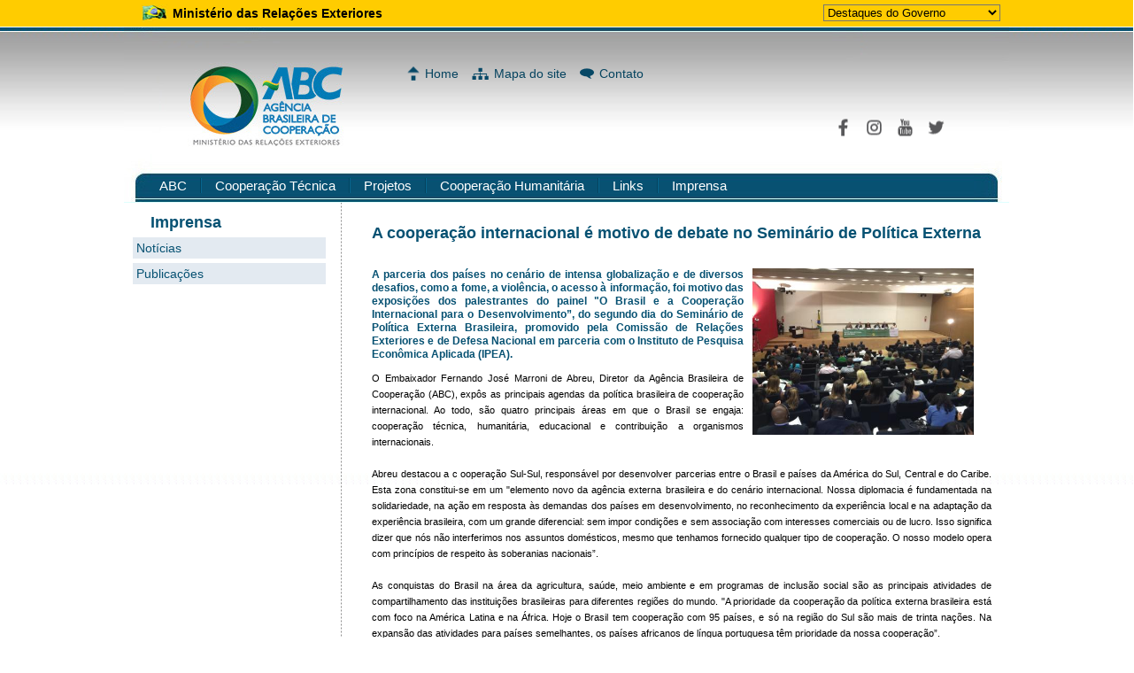

--- FILE ---
content_type: text/html; charset=utf-8
request_url: https://www.abc.gov.br/imprensa/mostrarconteudo/456
body_size: 5887
content:
<!DOCTYPE html>
<html>
<head>
    <meta charset="utf-8" />
    <meta name="viewport" content="width=device-width" />
    <title>Agência Brasileira de Cooperação</title>
    <link href="/Content/ABC/abc.css" rel="stylesheet" type="text/css" />
    <link href="/Content/ABC/menu_horizontal.css" rel="stylesheet" type="text/css" />
    <link href="/Content/ABC/easy_slider.css" rel="stylesheet" type="text/css" />
    <link href="/Content/ABC/custom.css" type="text/css" rel="stylesheet" />
    <link href="/Content/ABC/facebox.css" type="text/css" rel="stylesheet" />
    <link href="/Content/ABC/lightbox.css" type="text/css" rel="stylesheet" />


    <script type="text/javascript" src="/scripts/jquery.js"></script>
    <script type="text/javascript" src="/scripts/easySlider1.7.js"></script>
    <script type='text/javascript' src="/scripts/facebox.js"></script>

    <script type="text/javascript" src="/scripts/angular/textAngular/angular.min.js"></script>
    <script type="text/javascript" src="/scripts/angular/textAngular/angular-resource.min.js"></script>
    <script type="text/javascript" src="/scripts/angular/textAngular/textAngular-sanitize.min.js"></script>
    <script type="text/javascript" src="/scripts/angular/textAngular/textAngular.min.js"></script>
    <script type="text/javascript" src="/scripts/angular/siteAbcApp.js"></script>

    
<style>
    #footer-brasil {
   background: none repeat scroll 0% 0% #0042b1;
   padding: 1em 0px;
   max-width: 100%;
}

    #footer {
   
    background-repeat: repeat-x;
    float: left;
    width: 100%;
    margin-top:1px;
 
}

 

</style>
</head>


<body>
    <div style="display:none">
        <div id="barra-brasil" style="background:x7F7F7F; height: 20px; padding:0 0 0 10px;display:block;">
            <ul id="menu-barra-temp" style="list-style:none;">
                <li style="display:inline; float:left;padding-right:10px; margin-right:10px; border-right:1px solid #EDEDED">
                    <a href="http://brasil.gov.br" style="font-family:Sans,sans-serif; text-decoration:none; color:white;">Portal do Governo Brasileiro</a>
                </li>
                <li>
                    <a style="font-family:Sans,sans-serif; text-decoration:none; color:white;" href="http://epwg.governoeletronico.gov.br/barra/atualize.html">Atualize sua Barra de Governo</a>
                </li>
            </ul>
        </div>
    </div>
    <div id="barra">
        <center>
            <div id="barra_centro" class="combo" style="width:980px; margin-top:5px;">
                <div style="float: left; margin-left: 10px;">
                    <img src="/Content/ABC/imagens/bandeira_home.jpg" />
                </div>
                <div style="float: left; margin-left: 5px; margin-top:2px; font-family: Arial; font-size: 14px;">
                    <b>Ministério das Relações Exteriores</b>
                </div>
                <SELECT class=textoCombo title="Paginas do Governo Federal" tabIndex=1 onchange="javascript:if(this.value != '') window.open(this.value,'ABC','');" size=1 name=sltVoce style="float: right; background-color: #ffcc01;">
                    <OPTION value="" selected>
                        Destaques do
                        Governo
                    </OPTION>
                    <OPTION value=http://www.brasil.gov.br>
                        Portal do
                        Governo Federal
                    </OPTION>
                    <OPTION value=http://www.e.gov.br>
                        Portal
                        de Serviços do Governo
                    </OPTION>
                    <OPTION value=http://www.agenciabrasil.gov.br>
                        Portal da Agência de
                        Notícias
                    </OPTION>
                    <OPTION value=http://www.brasil.gov.br/emquestao>
                        Em Questão
                    </OPTION>
                    <OPTION value=http://www.fomezero.gov.br>
                        Programa Fome
                        Zero
                    </OPTION>
                </SELECT>
            </div>
        </center>
    </div>
    <!-- Fim da Barra do Governo -->

    <div id="corpo">
        <div id="page">

            <div id="topo">
                <a href="/" id="gohome"></a>
                <div id="usa">
                    <a href="/" id="port"></a>
                    <a href="#" onclick="jQuery.facebox('<b>Maintenance Mode</b><br>This content is currently undergoing maintenance.<br>Sorry for the inconvenience.');" id="eng"></a>
                    <a href="#" onclick="jQuery.facebox('<b>Le mode de maintenance</b><br>Ce contenu est actuellement en maintenance.<br>Désolé pour la gêne occasionnée.');" id="fra"></a>
                </div>
                <div id="menu_topo">
                    <a href="/" id="home">Home</a>
                    <a href="#" id="mapa">Mapa do site</a>
                    <a href="/SobreABC/Contato" id="contato">Contato</a>
                </div>
                <div id="menu_redes">
                    <a href="https://www.facebook.com/ABCgovBr/" target="_blank" id="face"></a>
                    <a href="https://www.instagram.com/abcgovbr/" target="_blank" id="insta"></a>
                    <a href="https://www.youtube.com/channel/UCo3qy3AS3QFeYkbY1WGC16w" target="_blank" id="youtube"></a>
                    <a href="https://twitter.com/ABCgovBr" target="_blank" id="twitter"></a>
                </div>
                <div id="links">
                    <ul class="menu-hv">
                        <li>
                            <a href="#">ABC</a>
                            <ul>
                                <li><a href="/SobreABC/Introducao">ABC</a></li>
                                <li><a href="/SobreABC/Introducao">Introdução</a></li>
                                <li><a href="/SobreABC/Historico">Histórico</a></li>
                                <li><a href="/SobreABC/Direcao">Direção e Organograma</a></li>
                                <li><a href="/SobreABC/Transparencia">Transparência</a></li>
                                <li><a href="/SobreABC/Contatos">Contatos</a></li>
                            </ul>
                        </li>
                        <li>
                            <a href="#">Cooperação Técnica</a>
                            <ul>
                                <li><a href="/CooperacaoTecnica/Historico">Cooperação Técnica</a></li>
                                <li><a href="/CooperacaoTecnica/Historico">Histórico</a></li>
                                
                                <li><a href="/CooperacaoTecnica/OBrasileaCooperacao">O Brasil e a Cooperação Técnica Internacional</a></li>
                                <li>
                                    <a href="/CooperacaoTecnica/Vertentes">Vertentes da Cooperação Técnica Internacional</a>
                                    <ul>
                                        <li><a href="/CooperacaoTecnica/ModalidadesCooperacaoTecnica">Modalidades de Cooperação Técnica</a></li>

                                    </ul>
                                </li>
                                <li><a href="/CooperacaoTecnica/AcordosVigentes">Acordos Vigentes</a></li>
                                <li><a href="/imprensa/manuais">Manuais</a></li>
                            </ul>
                        </li>
                        
                        <li>
                            <a href="#">Projetos</a>
                            <ul>
                                <li><a href="/Projetos/CooperacaoSulSul">Projetos</a></li>
                                <li><a href="/Projetos/CooperacaoRecebida">Cooperação Recebida</a></li>
                                <li><a href="/Projetos/CooperacaoSulSul">Cooperação Sul-Sul</a></li>
                                <li><a href="/Projetos/pesquisa">Pesquisa de Projetos</a></li>
                                <li><a href="http://www.abc.gov.br/sigap/" target="_blank">SIGAP</a></li>
                            </ul>
                        </li>
                        <li>
                            <a href="#">Cooperação Humanitária</a>
                            <ul>
                                <li><a href="/Projetos/CooperacaoHumanitaria">Cooperação Humanitária</a></li>
                                <li><a href="/Projetos/CooperacaoHumanitaria">Coordenação-Geral de Cooperação Humanitária (CGCH)</a></li>
                            </ul>
                        </li>
                        
                        <li>
                            <a href="/Link/Links">Links</a>
                            <ul>
                                <li><a href="/Link/Links">Links</a></li>
                                <li><a href="/Link/Biblioteca">Biblioteca</a></li>
                                <li><a href="/Link/Economia">Economia: Informações Estatísticas e Econômicas</a></li>
                                <li><a href="/Link/EducacaoMeioAmbienteCiencia">Educação, Meio Ambiente,  Ciência e Tecnologia</a></li>
                                <li><a href="/Link/GovernosEstrangeiros">Governos Estrangeiros e Agências Bilaterais</a></li>
                                <li><a href="/Link/Organismos">Organismos Internacionais</a></li>
                                <li><a href="/Link/Legislacao">Legislação</a></li>
                                <li><a href="/Link/PoderLegislativo">Poder Legislativo</a></li>
                                
                                <li><a href="/Link/Mercosul">MERCOSUL</a></li>
                                <li><a href="/Link/Abipti">ABIPTI: Associação Brasileira das Instituições de Pesquisa Tecnológica</a></li>
                                <li><a href="/Link/PortalNex">PORTAL NEX</a></li>
                            </ul>
                        </li>

                        <li>
                            <a href="/imprensa">Imprensa</a>
                            <ul>
                                <li><a href="/imprensa">Imprensa</a></li>
                                <li><a href="/imprensa/abc">Notícias</a></li>
                            </ul>
                        </li>
                        <!-- <li><a href="/imprensa/publicacoes">Publicações</a></li>-->
                    </ul>
                </div>
            </div>


            <div id="conteudo" ng-app="siteAbcApp">
                

<div id="pont">
    <div id="menuesquerdo">
        
    <h1 style="margin-left: 20px;">
    <span id="ctl00_menu_secao_principal">Imprensa</span>
</h1>
<span id="ctl00_menu_template_menu">
    <ul class="accordion" id="accordion-1">
        <li><a href="/imprensa/abc">Notícias</a></li>
        <li><a href="/imprensa/publicacoes">Publicações</a></li>
    </ul>
</span>

    </div>
    
    <div id="impressao">
        
    <script>
        var abre_grande = function (id, tamanho) {
            jQuery.facebox('<img src="/api/conteudoimagem/' + id + '/' + tamanho + '">');
        }
        angular.module('siteAbcApp')
            .value('conteudoNoticia', "\u003chtml\u003e\u003cdiv style=\"text-align: justify;\"\u003e\u003cp/\u003e\u003cp/\u003e\u003cdiv\u003eO Embaixador Fernando Jos\u0026eacute; Marroni de Abreu, Diretor da Agência Brasileira de Cooperação (ABC), expôs as principais agendas da política brasileira de cooperação internacional. Ao todo, são quatro principais áreas em que o Brasil se engaja: cooperação t\u0026eacute;cnica, humanitária, educacional e contribuição a organismos internacionais.\u003c/div\u003e\u003c/div\u003e\u003cdiv\u003e\u003cbr//\u003e\u003c/div\u003e\u003cdiv\u003eAbreu destacou a c ooperação Sul-Sul, responsável por desenvolver parcerias entre o Brasil e países da Am\u0026eacute;rica do Sul, Central e do Caribe. Esta zona constitui-se em um \"elemento novo da agência externa brasileira e do cenário internacional. Nossa diplomacia \u0026eacute; fundamentada na solidariedade, na ação em resposta às demandas dos países em desenvolvimento, no reconhecimento da experiência local e na adaptação da experiência brasileira, com um grande diferencial: sem impor condições e sem associação com interesses comerciais ou de lucro. Isso significa dizer que nós não interferimos nos assuntos dom\u0026eacute;sticos, mesmo que tenhamos fornecido qualquer tipo de cooperação. O nosso modelo opera com princípios de respeito às soberanias nacionais”.\u003c/div\u003e\u003cdiv\u003e\u003cbr//\u003e\u003c/div\u003e\u003cdiv\u003eAs conquistas do Brasil na área da agricultura, saúde, meio ambiente e em programas de inclusão social são as principais atividades de compartilhamento das instituições brasileiras para diferentes regiões do mundo. \"A prioridade da cooperação da política externa brasileira está com foco na Am\u0026eacute;rica Latina e na África. Hoje o Brasil tem cooperação com 95 países, e só na região do Sul são mais de trinta nações. Na expansão das atividades para países semelhantes, os países africanos de língua portuguesa têm prioridade da nossa cooperação”.\u003c/div\u003e\u003cdiv\u003e\u003cbr//\u003e\u003c/div\u003e\u003cdiv\u003eHelder Mut\u0026eacute;ia, representante da Organização das Nações Unidas para Alimentação e Agricultura (FAO), afirmou que \"o trabalho da FAO no Brasil está focado na eliminação da fome, da desnutrição, e da pobreza. Hoje nós temos um bilhão de pessoas passando fome no mundo. \u0026Eacute; uma situação que não dignifica a condição humana. No conforto de Brasília e de São Paulo muita gente não tem a dimensão exata de que tipo de fome nós estamos falando. Nós estamos falando de uma fome que dói e mata. Mas o Brasil criou bases sólidas na agricultura e, principalmente, na agricultura familiar, por isso, estamos aqui para ajudar e aprender\".\u003c/div\u003e\u003cdiv\u003e\u003cbr//\u003e\u003c/div\u003e\u003cdiv\u003e\"Nós temos condições climáticas e geográficas para ajudar o mundo. A cooperação Sul-Sul \u0026eacute; uma janela de oportunidades para que possamos trabalhar”, afirmou a deputada Jaqueline Roriz (PMN/DF), que coordenou a mesa de debate.\u003c/div\u003e\u003cdiv\u003e\u003cbr//\u003e\u003c/div\u003e\u003cbr/\u003e\u003cp\u003e\u0026nbsp;\u003c/p\u003e\u003cp\u003eFonte: Assessoria de Imprensa - CREDN\u003cbr/\u003e\r\n\t\tFoto: Richard Silva\u003cbr/\u003e\r\n\t\tData: 19/09/2012\u003cbr/\u003e\r\n\t\tLink:\u0026nbsp;\u003ca href=\"http://www2.camara.gov.br/atividade-legislativa/comissoes/comissoes-permanentes/credn/noticias/a-cooperacao-internacional-e-motivo-de-debate-no-seminario-de-politica-externa\"\u003ehttp://www2.camara.gov.br/atividade-legislativa/comissoes/comissoes-permanentes/credn/noticias/a-cooperacao-internacional-e-motivo-de-debate-no-seminario-de-politica-externa\u003c/a\u003e\u003c/br/\u003e\u003c/br/\u003e\u003c/br/\u003e\u003c/p\u003e\u003cp\u003e\u0026nbsp;\u003c/p\u003e\u003c/br/\u003e\u003c/html\u003e")
            .controller('mostrarNoticiaController', function($scope, conteudoNoticia){
                $scope.conteudoNoticia = conteudoNoticia;
            });
    </script>
    <style>
        #noticia table {
            border-collapse: collapse;
        }

        #noticia th, td {
            border: 1px solid;
            padding: 3px;
        }

        #noticia tr:nth-child(even) {
            background-color: #f2f2f2;
        }
    </style>
    </br>
    <div id="noticia" ng-controller="mostrarNoticiaController">
        <span>
            <h1>A coopera&#231;&#227;o internacional &#233; motivo de debate no Semin&#225;rio de Pol&#237;tica Externa</h1>
                    <div class="dir" style="max-width:700px; display: block; margin-left: 20px; margin-top: 28px; cursor: pointer;" id="mostra_imagem_pq_464">
                        <img src="/api/conteudoimagem/97/pq" alt="A coopera&#231;&#227;o internacional &#233; motivo de debate no Semin&#225;rio de Pol&#237;tica Externa" alt="Foto Destaque" border="0" id="fotinho" class="foto1" onclick="abre_grande(97,'gd')" width="250" />
                    </div>
            <b>
                    <div style="text-align: left;">
                        <h4><span style="font-weight: bold;"><html><div style="text-align: justify;">A
parceria dos países no cenário de intensa globalização e de diversos desafios,
como a fome, a violência, o acesso à informação, foi motivo das exposições dos
palestrantes do painel "O Brasil e a Cooperação Internacional para o
Desenvolvimento”, do segundo dia do Seminário de Política Externa Brasileira,
promovido pela Comissão de Relações Exteriores e de Defesa Nacional em parceria
com o Instituto de Pesquisa Econômica Aplicada (IPEA).</div></html></span></h4>
                    </div>
            </b>
        </span>
        <div style="text-align:justify;" ta-bind="text" ng-model="conteudoNoticia">
        </div>
            <p>Autor: ABC </p>
                    <p>Fonte: Coopera&#231;&#227;o T&#233;cnica Internacional</p>
        
        <div style="text-align:center;">
        </div>
    </div>

    </div>
</div> 
	







<!---- Exemplo Área da Esquerda

<h1 style="margin-left:20px;">
            <span>Título Rota</span>
        </h1>
        <ul class="accordion" id="accordion-1">
            <li><a href="#">Link1</a></li>
            <li><a href="#">Link2 - Com Filho</a>
                <ul>
                    <li><a href="#"></a></li>       
                </ul>
            </li>
        </ul>
-->
  



<!---- Exemplo Area da Direita
<div id="breadcrumb">
            <a href="#" class="cinzamediohome">Home</a> » <span class="cinzamediohome">Cooperação Técnica »</span>  <a href="#" class="cinzamediohome">Histórico</a> 
        </div>
        <div id="noticia">
            <h1>Título do Conteúdo</h1>
            <p align="justify">Conteudo</p> 
	        <br/>
	        <div class="tools"></div>        
        </div>
-->          


            </div>


            <div id="rodape">
                <div id="rodape_centro">
                    <div id="assinatura">

                    SAF/Sul Quadra 2, Lote 2, Bloco B, 4º Andar, Edifício Via Office - CEP: 70.070-600 Brasil - Brasília – DF
                    <br /><br />
                    Copyright 2012 - Agência Brasileira de Cooperação - Governo da República Federativa do Brasil
                </div> 


                </div>
            </div>
            <div id="footer">
                <div id="footer-brasil"></div>
            </div>
          
        </div>
    </div>

    
    
    <script type="text/javascript" src="/scripts/facebox.js"></script>
    <script type="text/javascript" src="/scripts/js_data.js"></script>


    <script src="http://barra.brasil.gov.br/barra.js" type="text/javascript"></script>
</body>
</html>


--- FILE ---
content_type: text/css
request_url: https://www.abc.gov.br/Content/ABC/menu_horizontal.css
body_size: 1130
content:

.menu-hv {
position: relative;
margin: 0;
padding: 0;
display: block;
zoom: 1;
}
#links ul {
margin: 0px;
list-style-position: outside;
list-style-type: none;
padding-top: 23px;
padding-right: 0px;
padding-bottom: 0px;
padding-left: 25px;
font-family: Tahoma, Geneva, sans-serif;
font-size: 15px;
}
#links ul li {
display: inline;
border-right-width: 1px;
border-left-width: 1px;
border-right-style: solid;
border-left-style: solid;
border-right-color: #04425D;
border-left-color: #07658E;
margin: 0px;
float: left;
}
#links ul li:first-child {
display: inline;
border-right-width: 1px;
border-right-style: solid;
border-right-color: #04425D;
margin: 0px;
float: left;
border-left-style: none;
}
#links ul li:last-child {
display: inline;
border-left-width: 1px;
border-left-style: solid;
border-left-color: #07658E;
margin: 0px;
float: left;
border-right-style: none;
}
#links ul li a {
color: #FFF;
text-decoration: none;
margin-right: 15px;
margin-left: 15px;
display: block;
float: left;
}
#links ul li a:hover {
color: #FC0;
}
#links ul li ul {
width: 260px;
padding: 2px;
display: block;
margin-top: -5px;
margin-right: 2px;
margin-bottom: 0px;
margin-left: 0px;
}
#links ul li ul li {
display: block;
border-bottom-width: 1px;
border-bottom-style: solid;
border-bottom-color: #075070;
float: left;
width: 260px;
font-size: 13px;
margin: 0px;
border-top-color: #076E9B;
border-top-width: 1px;
border-top-style: solid;
border-right-style: none;
border-left-style: none;
}
#links ul li ul li:last-child {
display: block;
border-bottom-width: 1px;
border-bottom-style: solid;
border-bottom-color: #075070;
float: left;
width: 260px;
font-size: 13px;
margin: 0px;
border-top-color: #076E9B;
border-top-width: 1px;
border-top-style: solid;
border-right-style: none;
border-left-style: none;
}
#links ul li ul li:first-child {
display: block;
border-bottom-width: 1px;
border-bottom-style: solid;
border-bottom-color: #075070;
float: left;
font-size: 15px;
border-top-style: none;
border-right-style: none;
border-left-style: none;
height: 22px;
margin-top: 1px;
margin-right: 0px;
margin-bottom: 0px;
margin-left: 0px;
padding-bottom: 3px;
}
#links ul li ul li:first-child a {
display: block;
color: #FFCC00;
background-color: #065172;
padding-top: 2px;
padding-right: 5px;
padding-bottom: 5px;
padding-left: 13px;
width: 240px;
border-top-style: none;
height: 23px;
margin: 0px;
}
#links ul li ul li a {
display: block;
color: #FFFFFF;
width: 245px;
margin: 0px;
background-color: #0A587A;
padding-top: 5px;
padding-right: 5px;
padding-bottom: 5px;
padding-left: 10px;
}

.menu-hv *  {
padding: 0;
list-style: none;
margin-top: 0;
margin-right: 0;
margin-bottom: 0;
z-index: 120; 
}
.menu-hv li ul {
float: left;
left: 0px;
margin-top: 0px;
margin-right: 0px;
margin-bottom: 0px;
margin-left: 0px;
}
.menu-hv li {
position: relative;
vertical-align: top;
display: block;
}
.menu-hv a  {
display: block; 
}
.menu-hv li ul, .links-vv li ul {
position: absolute;
left: 0px;
visibility: hidden;
}
.menu-hv li:hover ul,  .links-vv li:hover ul,
.menu-hv li.hover ul,  .links-vv li.hover ul { visibility: visible }
.menu-hv li:hover ul ul,  .links-vv li:hover ul ul,
.menu-hv li.hover ul ul,  .links-vv li.hover ul ul { visibility: hidden }
.menu-hv li li:hover ul,  .links-vv li li:hover ul,
.menu-hv li li.hover ul,  .links-vv li li.hover ul { visibility: visible }
.menu-hv li li:hover ul ul,  .links-vv li li:hover ul ul,
.menu-hv li li.hover ul ul,  .links-vv li li.hover ul ul { visibility: hidden }
.menu-hv li li li:hover ul,  .links-vv li li li:hover ul,
.menu-hv li li li.hover ul,  .links-vv li li li.hover ul { visibility: visible }
/* características horizontal-vertical */
.menu-hv:after, .menu-hv.after { content: "."; line-height: 0px; clear: both; display: block; visibility: hidden}
.menu-hv li {
float: left;
display: block;
} 
.menu-hv li ul li {
float: none;
display: block;
}

.menu-hv ul ul {
    visibility: hidden;
    transition: all 0.3s;
    opacity: 0;
    position: absolute;
    left: 99%;
    bottom: 18%;
}

.menu-hv ul li:hover > ul {
    opacity: 1;
    visibility: visible;
    background-color: #076E9B;
 
}

.menu-hv li ul li ul {
    position: absolute;
}
)(this) , 'auto') 
.menu-hv li ul# a:hover {
color: #DA1010;
}

--- FILE ---
content_type: text/css
request_url: https://www.abc.gov.br/Content/ABC/custom.css
body_size: 296
content:
.frmCinza { font-family:Arial; font-size:10px; color:#555555; background-color:#e0e0e0; border:1px solid; border-color:#666666; height:19px;} a.frmCinza { font-family:Arial; font-size:10px; color:#555555; background-color:#e0e0e0; border:1px solid; border-color:#666666; text-decoration: none; font-weight: none; height:19px;}.rato { color: #075494; font-size: 11px; font-family: arial; font-weight: normal } a.rato { color: #075494; font-size: 11px; font-family: arial; font-weight: none; text-decoration: underline; }.geral {
	margin: 0px;
	padding: 0px;
	font-family: Tahoma, Verdana, Arial, Helvetica, sans-serif;
	font-size: 11px;
}

--- FILE ---
content_type: application/x-javascript
request_url: https://www.abc.gov.br/scripts/angular/textAngular/angular.min.js
body_size: 106653
content:
/*
 AngularJS v1.2.19
 (c) 2010-2014 Google, Inc. http://angularjs.org
 License: MIT
*/
(function(T,V,s){'use strict';function v(b){return function(){var a=arguments[0],c,a="["+(b?b+":":"")+a+"] http://errors.angularjs.org/1.2.19/"+(b?b+"/":"")+a;for(c=1;c<arguments.length;c++)a=a+(1==c?"?":"&")+"p"+(c-1)+"="+encodeURIComponent("function"==typeof arguments[c]?arguments[c].toString().replace(/ \{[\s\S]*$/,""):"undefined"==typeof arguments[c]?"undefined":"string"!=typeof arguments[c]?JSON.stringify(arguments[c]):arguments[c]);return Error(a)}}function db(b){if(null==b||Ea(b))return!1;
var a=b.length;return 1===b.nodeType&&a?!0:y(b)||L(b)||0===a||"number"===typeof a&&0<a&&a-1 in b}function q(b,a,c){var d;if(b)if(O(b))for(d in b)"prototype"==d||("length"==d||"name"==d||b.hasOwnProperty&&!b.hasOwnProperty(d))||a.call(c,b[d],d);else if(b.forEach&&b.forEach!==q)b.forEach(a,c);else if(db(b))for(d=0;d<b.length;d++)a.call(c,b[d],d);else for(d in b)b.hasOwnProperty(d)&&a.call(c,b[d],d);return b}function Vb(b){var a=[],c;for(c in b)b.hasOwnProperty(c)&&a.push(c);return a.sort()}function Tc(b,
a,c){for(var d=Vb(b),e=0;e<d.length;e++)a.call(c,b[d[e]],d[e]);return d}function Wb(b){return function(a,c){b(c,a)}}function eb(){for(var b=ka.length,a;b;){b--;a=ka[b].charCodeAt(0);if(57==a)return ka[b]="A",ka.join("");if(90==a)ka[b]="0";else return ka[b]=String.fromCharCode(a+1),ka.join("")}ka.unshift("0");return ka.join("")}function Xb(b,a){a?b.$$hashKey=a:delete b.$$hashKey}function E(b){var a=b.$$hashKey;q(arguments,function(a){a!==b&&q(a,function(a,c){b[c]=a})});Xb(b,a);return b}function Z(b){return parseInt(b,
10)}function Yb(b,a){return E(new (E(function(){},{prototype:b})),a)}function A(){}function Fa(b){return b}function $(b){return function(){return b}}function D(b){return"undefined"===typeof b}function B(b){return"undefined"!==typeof b}function U(b){return null!=b&&"object"===typeof b}function y(b){return"string"===typeof b}function xb(b){return"number"===typeof b}function Oa(b){return"[object Date]"===xa.call(b)}function O(b){return"function"===typeof b}function fb(b){return"[object RegExp]"===xa.call(b)}
function Ea(b){return b&&b.document&&b.location&&b.alert&&b.setInterval}function Uc(b){return!(!b||!(b.nodeName||b.prop&&b.attr&&b.find))}function Vc(b,a,c){var d=[];q(b,function(b,g,f){d.push(a.call(c,b,g,f))});return d}function Pa(b,a){if(b.indexOf)return b.indexOf(a);for(var c=0;c<b.length;c++)if(a===b[c])return c;return-1}function Qa(b,a){var c=Pa(b,a);0<=c&&b.splice(c,1);return a}function Ga(b,a,c,d){if(Ea(b)||b&&b.$evalAsync&&b.$watch)throw Ra("cpws");if(a){if(b===a)throw Ra("cpi");c=c||[];
d=d||[];if(U(b)){var e=Pa(c,b);if(-1!==e)return d[e];c.push(b);d.push(a)}if(L(b))for(var g=a.length=0;g<b.length;g++)e=Ga(b[g],null,c,d),U(b[g])&&(c.push(b[g]),d.push(e)),a.push(e);else{var f=a.$$hashKey;q(a,function(b,c){delete a[c]});for(g in b)e=Ga(b[g],null,c,d),U(b[g])&&(c.push(b[g]),d.push(e)),a[g]=e;Xb(a,f)}}else(a=b)&&(L(b)?a=Ga(b,[],c,d):Oa(b)?a=new Date(b.getTime()):fb(b)?a=RegExp(b.source):U(b)&&(a=Ga(b,{},c,d)));return a}function la(b,a){if(L(b)){a=a||[];for(var c=0;c<b.length;c++)a[c]=
b[c]}else if(U(b))for(c in a=a||{},b)!yb.call(b,c)||"$"===c.charAt(0)&&"$"===c.charAt(1)||(a[c]=b[c]);return a||b}function ya(b,a){if(b===a)return!0;if(null===b||null===a)return!1;if(b!==b&&a!==a)return!0;var c=typeof b,d;if(c==typeof a&&"object"==c)if(L(b)){if(!L(a))return!1;if((c=b.length)==a.length){for(d=0;d<c;d++)if(!ya(b[d],a[d]))return!1;return!0}}else{if(Oa(b))return Oa(a)&&b.getTime()==a.getTime();if(fb(b)&&fb(a))return b.toString()==a.toString();if(b&&b.$evalAsync&&b.$watch||a&&a.$evalAsync&&
a.$watch||Ea(b)||Ea(a)||L(a))return!1;c={};for(d in b)if("$"!==d.charAt(0)&&!O(b[d])){if(!ya(b[d],a[d]))return!1;c[d]=!0}for(d in a)if(!c.hasOwnProperty(d)&&"$"!==d.charAt(0)&&a[d]!==s&&!O(a[d]))return!1;return!0}return!1}function Zb(){return V.securityPolicy&&V.securityPolicy.isActive||V.querySelector&&!(!V.querySelector("[ng-csp]")&&!V.querySelector("[data-ng-csp]"))}function zb(b,a){var c=2<arguments.length?za.call(arguments,2):[];return!O(a)||a instanceof RegExp?a:c.length?function(){return arguments.length?
a.apply(b,c.concat(za.call(arguments,0))):a.apply(b,c)}:function(){return arguments.length?a.apply(b,arguments):a.call(b)}}function Wc(b,a){var c=a;"string"===typeof b&&"$"===b.charAt(0)?c=s:Ea(a)?c="$WINDOW":a&&V===a?c="$DOCUMENT":a&&(a.$evalAsync&&a.$watch)&&(c="$SCOPE");return c}function sa(b,a){return"undefined"===typeof b?s:JSON.stringify(b,Wc,a?"  ":null)}function $b(b){return y(b)?JSON.parse(b):b}function Sa(b){"function"===typeof b?b=!0:b&&0!==b.length?(b=I(""+b),b=!("f"==b||"0"==b||"false"==
b||"no"==b||"n"==b||"[]"==b)):b=!1;return b}function ga(b){b=x(b).clone();try{b.empty()}catch(a){}var c=x("<div>").append(b).html();try{return 3===b[0].nodeType?I(c):c.match(/^(<[^>]+>)/)[1].replace(/^<([\w\-]+)/,function(a,b){return"<"+I(b)})}catch(d){return I(c)}}function ac(b){try{return decodeURIComponent(b)}catch(a){}}function bc(b){var a={},c,d;q((b||"").split("&"),function(b){b&&(c=b.split("="),d=ac(c[0]),B(d)&&(b=B(c[1])?ac(c[1]):!0,a[d]?L(a[d])?a[d].push(b):a[d]=[a[d],b]:a[d]=b))});return a}
function Ab(b){var a=[];q(b,function(b,d){L(b)?q(b,function(b){a.push(Aa(d,!0)+(!0===b?"":"="+Aa(b,!0)))}):a.push(Aa(d,!0)+(!0===b?"":"="+Aa(b,!0)))});return a.length?a.join("&"):""}function gb(b){return Aa(b,!0).replace(/%26/gi,"&").replace(/%3D/gi,"=").replace(/%2B/gi,"+")}function Aa(b,a){return encodeURIComponent(b).replace(/%40/gi,"@").replace(/%3A/gi,":").replace(/%24/g,"$").replace(/%2C/gi,",").replace(/%20/g,a?"%20":"+")}function Xc(b,a){function c(a){a&&d.push(a)}var d=[b],e,g,f=["ng:app",
"ng-app","x-ng-app","data-ng-app"],k=/\sng[:\-]app(:\s*([\w\d_]+);?)?\s/;q(f,function(a){f[a]=!0;c(V.getElementById(a));a=a.replace(":","\\:");b.querySelectorAll&&(q(b.querySelectorAll("."+a),c),q(b.querySelectorAll("."+a+"\\:"),c),q(b.querySelectorAll("["+a+"]"),c))});q(d,function(a){if(!e){var b=k.exec(" "+a.className+" ");b?(e=a,g=(b[2]||"").replace(/\s+/g,",")):q(a.attributes,function(b){!e&&f[b.name]&&(e=a,g=b.value)})}});e&&a(e,g?[g]:[])}function cc(b,a){var c=function(){b=x(b);if(b.injector()){var c=
b[0]===V?"document":ga(b);throw Ra("btstrpd",c);}a=a||[];a.unshift(["$provide",function(a){a.value("$rootElement",b)}]);a.unshift("ng");c=dc(a);c.invoke(["$rootScope","$rootElement","$compile","$injector","$animate",function(a,b,c,d,e){a.$apply(function(){b.data("$injector",d);c(b)(a)})}]);return c},d=/^NG_DEFER_BOOTSTRAP!/;if(T&&!d.test(T.name))return c();T.name=T.name.replace(d,"");Ta.resumeBootstrap=function(b){q(b,function(b){a.push(b)});c()}}function hb(b,a){a=a||"_";return b.replace(Yc,function(b,
d){return(d?a:"")+b.toLowerCase()})}function Bb(b,a,c){if(!b)throw Ra("areq",a||"?",c||"required");return b}function Ua(b,a,c){c&&L(b)&&(b=b[b.length-1]);Bb(O(b),a,"not a function, got "+(b&&"object"===typeof b?b.constructor.name||"Object":typeof b));return b}function Ba(b,a){if("hasOwnProperty"===b)throw Ra("badname",a);}function ec(b,a,c){if(!a)return b;a=a.split(".");for(var d,e=b,g=a.length,f=0;f<g;f++)d=a[f],b&&(b=(e=b)[d]);return!c&&O(b)?zb(e,b):b}function Cb(b){var a=b[0];b=b[b.length-1];if(a===
b)return x(a);var c=[a];do{a=a.nextSibling;if(!a)break;c.push(a)}while(a!==b);return x(c)}function Zc(b){var a=v("$injector"),c=v("ng");b=b.angular||(b.angular={});b.$$minErr=b.$$minErr||v;return b.module||(b.module=function(){var b={};return function(e,g,f){if("hasOwnProperty"===e)throw c("badname","module");g&&b.hasOwnProperty(e)&&(b[e]=null);return b[e]||(b[e]=function(){function b(a,d,e){return function(){c[e||"push"]([a,d,arguments]);return p}}if(!g)throw a("nomod",e);var c=[],d=[],l=b("$injector",
"invoke"),p={_invokeQueue:c,_runBlocks:d,requires:g,name:e,provider:b("$provide","provider"),factory:b("$provide","factory"),service:b("$provide","service"),value:b("$provide","value"),constant:b("$provide","constant","unshift"),animation:b("$animateProvider","register"),filter:b("$filterProvider","register"),controller:b("$controllerProvider","register"),directive:b("$compileProvider","directive"),config:l,run:function(a){d.push(a);return this}};f&&l(f);return p}())}}())}function $c(b){E(b,{bootstrap:cc,
copy:Ga,extend:E,equals:ya,element:x,forEach:q,injector:dc,noop:A,bind:zb,toJson:sa,fromJson:$b,identity:Fa,isUndefined:D,isDefined:B,isString:y,isFunction:O,isObject:U,isNumber:xb,isElement:Uc,isArray:L,version:ad,isDate:Oa,lowercase:I,uppercase:Ha,callbacks:{counter:0},$$minErr:v,$$csp:Zb});Va=Zc(T);try{Va("ngLocale")}catch(a){Va("ngLocale",[]).provider("$locale",bd)}Va("ng",["ngLocale"],["$provide",function(a){a.provider({$$sanitizeUri:cd});a.provider("$compile",fc).directive({a:dd,input:gc,textarea:gc,
form:ed,script:fd,select:gd,style:hd,option:id,ngBind:jd,ngBindHtml:kd,ngBindTemplate:ld,ngClass:md,ngClassEven:nd,ngClassOdd:od,ngCloak:pd,ngController:qd,ngForm:rd,ngHide:sd,ngIf:td,ngInclude:ud,ngInit:vd,ngNonBindable:wd,ngPluralize:xd,ngRepeat:yd,ngShow:zd,ngStyle:Ad,ngSwitch:Bd,ngSwitchWhen:Cd,ngSwitchDefault:Dd,ngOptions:Ed,ngTransclude:Fd,ngModel:Gd,ngList:Hd,ngChange:Id,required:hc,ngRequired:hc,ngValue:Jd}).directive({ngInclude:Kd}).directive(Db).directive(ic);a.provider({$anchorScroll:Ld,
$animate:Md,$browser:Nd,$cacheFactory:Od,$controller:Pd,$document:Qd,$exceptionHandler:Rd,$filter:jc,$interpolate:Sd,$interval:Td,$http:Ud,$httpBackend:Vd,$location:Wd,$log:Xd,$parse:Yd,$rootScope:Zd,$q:$d,$sce:ae,$sceDelegate:be,$sniffer:ce,$templateCache:de,$timeout:ee,$window:fe,$$rAF:ge,$$asyncCallback:he})}])}function Wa(b){return b.replace(ie,function(a,b,d,e){return e?d.toUpperCase():d}).replace(je,"Moz$1")}function Eb(b,a,c,d){function e(b){var e=c&&b?[this.filter(b)]:[this],m=a,h,l,p,n,r,
t;if(!d||null!=b)for(;e.length;)for(h=e.shift(),l=0,p=h.length;l<p;l++)for(n=x(h[l]),m?n.triggerHandler("$destroy"):m=!m,r=0,n=(t=n.children()).length;r<n;r++)e.push(Ca(t[r]));return g.apply(this,arguments)}var g=Ca.fn[b],g=g.$original||g;e.$original=g;Ca.fn[b]=e}function S(b){if(b instanceof S)return b;y(b)&&(b=aa(b));if(!(this instanceof S)){if(y(b)&&"<"!=b.charAt(0))throw Fb("nosel");return new S(b)}if(y(b)){var a=b;b=V;var c;if(c=ke.exec(a))b=[b.createElement(c[1])];else{var d=b,e;b=d.createDocumentFragment();
c=[];if(Gb.test(a)){d=b.appendChild(d.createElement("div"));e=(le.exec(a)||["",""])[1].toLowerCase();e=ea[e]||ea._default;d.innerHTML="<div>&#160;</div>"+e[1]+a.replace(me,"<$1></$2>")+e[2];d.removeChild(d.firstChild);for(a=e[0];a--;)d=d.lastChild;a=0;for(e=d.childNodes.length;a<e;++a)c.push(d.childNodes[a]);d=b.firstChild;d.textContent=""}else c.push(d.createTextNode(a));b.textContent="";b.innerHTML="";b=c}Hb(this,b);x(V.createDocumentFragment()).append(this)}else Hb(this,b)}function Ib(b){return b.cloneNode(!0)}
function Ia(b){kc(b);var a=0;for(b=b.childNodes||[];a<b.length;a++)Ia(b[a])}function lc(b,a,c,d){if(B(d))throw Fb("offargs");var e=ma(b,"events");ma(b,"handle")&&(D(a)?q(e,function(a,c){Xa(b,c,a);delete e[c]}):q(a.split(" "),function(a){D(c)?(Xa(b,a,e[a]),delete e[a]):Qa(e[a]||[],c)}))}function kc(b,a){var c=b.ng339,d=Ya[c];d&&(a?delete Ya[c].data[a]:(d.handle&&(d.events.$destroy&&d.handle({},"$destroy"),lc(b)),delete Ya[c],b.ng339=s))}function ma(b,a,c){var d=b.ng339,d=Ya[d||-1];if(B(c))d||(b.ng339=
d=++ne,d=Ya[d]={}),d[a]=c;else return d&&d[a]}function mc(b,a,c){var d=ma(b,"data"),e=B(c),g=!e&&B(a),f=g&&!U(a);d||f||ma(b,"data",d={});if(e)d[a]=c;else if(g){if(f)return d&&d[a];E(d,a)}else return d}function Jb(b,a){return b.getAttribute?-1<(" "+(b.getAttribute("class")||"")+" ").replace(/[\n\t]/g," ").indexOf(" "+a+" "):!1}function ib(b,a){a&&b.setAttribute&&q(a.split(" "),function(a){b.setAttribute("class",aa((" "+(b.getAttribute("class")||"")+" ").replace(/[\n\t]/g," ").replace(" "+aa(a)+" ",
" ")))})}function jb(b,a){if(a&&b.setAttribute){var c=(" "+(b.getAttribute("class")||"")+" ").replace(/[\n\t]/g," ");q(a.split(" "),function(a){a=aa(a);-1===c.indexOf(" "+a+" ")&&(c+=a+" ")});b.setAttribute("class",aa(c))}}function Hb(b,a){if(a){a=a.nodeName||!B(a.length)||Ea(a)?[a]:a;for(var c=0;c<a.length;c++)b.push(a[c])}}function nc(b,a){return kb(b,"$"+(a||"ngController")+"Controller")}function kb(b,a,c){b=x(b);9==b[0].nodeType&&(b=b.find("html"));for(a=L(a)?a:[a];b.length;){for(var d=b[0],e=
0,g=a.length;e<g;e++)if((c=b.data(a[e]))!==s)return c;b=x(d.parentNode||11===d.nodeType&&d.host)}}function oc(b){for(var a=0,c=b.childNodes;a<c.length;a++)Ia(c[a]);for(;b.firstChild;)b.removeChild(b.firstChild)}function pc(b,a){var c=lb[a.toLowerCase()];return c&&qc[b.nodeName]&&c}function oe(b,a){var c=function(c,e){c.preventDefault||(c.preventDefault=function(){c.returnValue=!1});c.stopPropagation||(c.stopPropagation=function(){c.cancelBubble=!0});c.target||(c.target=c.srcElement||V);if(D(c.defaultPrevented)){var g=
c.preventDefault;c.preventDefault=function(){c.defaultPrevented=!0;g.call(c)};c.defaultPrevented=!1}c.isDefaultPrevented=function(){return c.defaultPrevented||!1===c.returnValue};var f=la(a[e||c.type]||[]);q(f,function(a){a.call(b,c)});8>=P?(c.preventDefault=null,c.stopPropagation=null,c.isDefaultPrevented=null):(delete c.preventDefault,delete c.stopPropagation,delete c.isDefaultPrevented)};c.elem=b;return c}function Ja(b,a){var c=typeof b,d;"function"==c||"object"==c&&null!==b?"function"==typeof(d=
b.$$hashKey)?d=b.$$hashKey():d===s&&(d=b.$$hashKey=(a||eb)()):d=b;return c+":"+d}function Za(b,a){if(a){var c=0;this.nextUid=function(){return++c}}q(b,this.put,this)}function rc(b){var a,c;"function"===typeof b?(a=b.$inject)||(a=[],b.length&&(c=b.toString().replace(pe,""),c=c.match(qe),q(c[1].split(re),function(b){b.replace(se,function(b,c,d){a.push(d)})})),b.$inject=a):L(b)?(c=b.length-1,Ua(b[c],"fn"),a=b.slice(0,c)):Ua(b,"fn",!0);return a}function dc(b){function a(a){return function(b,c){if(U(b))q(b,
Wb(a));else return a(b,c)}}function c(a,b){Ba(a,"service");if(O(b)||L(b))b=p.instantiate(b);if(!b.$get)throw $a("pget",a);return l[a+k]=b}function d(a,b){return c(a,{$get:b})}function e(a){var b=[],c,d,g,k;q(a,function(a){if(!h.get(a)){h.put(a,!0);try{if(y(a))for(c=Va(a),b=b.concat(e(c.requires)).concat(c._runBlocks),d=c._invokeQueue,g=0,k=d.length;g<k;g++){var f=d[g],m=p.get(f[0]);m[f[1]].apply(m,f[2])}else O(a)?b.push(p.invoke(a)):L(a)?b.push(p.invoke(a)):Ua(a,"module")}catch(l){throw L(a)&&(a=
a[a.length-1]),l.message&&(l.stack&&-1==l.stack.indexOf(l.message))&&(l=l.message+"\n"+l.stack),$a("modulerr",a,l.stack||l.message||l);}}});return b}function g(a,b){function c(d){if(a.hasOwnProperty(d)){if(a[d]===f)throw $a("cdep",d+" <- "+m.join(" <- "));return a[d]}try{return m.unshift(d),a[d]=f,a[d]=b(d)}catch(e){throw a[d]===f&&delete a[d],e;}finally{m.shift()}}function d(a,b,e){var g=[],k=rc(a),f,m,h;m=0;for(f=k.length;m<f;m++){h=k[m];if("string"!==typeof h)throw $a("itkn",h);g.push(e&&e.hasOwnProperty(h)?
e[h]:c(h))}L(a)&&(a=a[f]);return a.apply(b,g)}return{invoke:d,instantiate:function(a,b){var c=function(){},e;c.prototype=(L(a)?a[a.length-1]:a).prototype;c=new c;e=d(a,c,b);return U(e)||O(e)?e:c},get:c,annotate:rc,has:function(b){return l.hasOwnProperty(b+k)||a.hasOwnProperty(b)}}}var f={},k="Provider",m=[],h=new Za([],!0),l={$provide:{provider:a(c),factory:a(d),service:a(function(a,b){return d(a,["$injector",function(a){return a.instantiate(b)}])}),value:a(function(a,b){return d(a,$(b))}),constant:a(function(a,
b){Ba(a,"constant");l[a]=b;n[a]=b}),decorator:function(a,b){var c=p.get(a+k),d=c.$get;c.$get=function(){var a=r.invoke(d,c);return r.invoke(b,null,{$delegate:a})}}}},p=l.$injector=g(l,function(){throw $a("unpr",m.join(" <- "));}),n={},r=n.$injector=g(n,function(a){a=p.get(a+k);return r.invoke(a.$get,a)});q(e(b),function(a){r.invoke(a||A)});return r}function Ld(){var b=!0;this.disableAutoScrolling=function(){b=!1};this.$get=["$window","$location","$rootScope",function(a,c,d){function e(a){var b=null;
q(a,function(a){b||"a"!==I(a.nodeName)||(b=a)});return b}function g(){var b=c.hash(),d;b?(d=f.getElementById(b))?d.scrollIntoView():(d=e(f.getElementsByName(b)))?d.scrollIntoView():"top"===b&&a.scrollTo(0,0):a.scrollTo(0,0)}var f=a.document;b&&d.$watch(function(){return c.hash()},function(){d.$evalAsync(g)});return g}]}function he(){this.$get=["$$rAF","$timeout",function(b,a){return b.supported?function(a){return b(a)}:function(b){return a(b,0,!1)}}]}function te(b,a,c,d){function e(a){try{a.apply(null,
za.call(arguments,1))}finally{if(t--,0===t)for(;J.length;)try{J.pop()()}catch(b){c.error(b)}}}function g(a,b){(function ba(){q(w,function(a){a()});u=b(ba,a)})()}function f(){z=null;K!=k.url()&&(K=k.url(),q(ha,function(a){a(k.url())}))}var k=this,m=a[0],h=b.location,l=b.history,p=b.setTimeout,n=b.clearTimeout,r={};k.isMock=!1;var t=0,J=[];k.$$completeOutstandingRequest=e;k.$$incOutstandingRequestCount=function(){t++};k.notifyWhenNoOutstandingRequests=function(a){q(w,function(a){a()});0===t?a():J.push(a)};
var w=[],u;k.addPollFn=function(a){D(u)&&g(100,p);w.push(a);return a};var K=h.href,Q=a.find("base"),z=null;k.url=function(a,c){h!==b.location&&(h=b.location);l!==b.history&&(l=b.history);if(a){if(K!=a)return K=a,d.history?c?l.replaceState(null,"",a):(l.pushState(null,"",a),Q.attr("href",Q.attr("href"))):(z=a,c?h.replace(a):h.href=a),k}else return z||h.href.replace(/%27/g,"'")};var ha=[],N=!1;k.onUrlChange=function(a){if(!N){if(d.history)x(b).on("popstate",f);if(d.hashchange)x(b).on("hashchange",f);
else k.addPollFn(f);N=!0}ha.push(a);return a};k.baseHref=function(){var a=Q.attr("href");return a?a.replace(/^(https?\:)?\/\/[^\/]*/,""):""};var M={},ca="",C=k.baseHref();k.cookies=function(a,b){var d,e,g,k;if(a)b===s?m.cookie=escape(a)+"=;path="+C+";expires=Thu, 01 Jan 1970 00:00:00 GMT":y(b)&&(d=(m.cookie=escape(a)+"="+escape(b)+";path="+C).length+1,4096<d&&c.warn("Cookie '"+a+"' possibly not set or overflowed because it was too large ("+d+" > 4096 bytes)!"));else{if(m.cookie!==ca)for(ca=m.cookie,
d=ca.split("; "),M={},g=0;g<d.length;g++)e=d[g],k=e.indexOf("="),0<k&&(a=unescape(e.substring(0,k)),M[a]===s&&(M[a]=unescape(e.substring(k+1))));return M}};k.defer=function(a,b){var c;t++;c=p(function(){delete r[c];e(a)},b||0);r[c]=!0;return c};k.defer.cancel=function(a){return r[a]?(delete r[a],n(a),e(A),!0):!1}}function Nd(){this.$get=["$window","$log","$sniffer","$document",function(b,a,c,d){return new te(b,d,a,c)}]}function Od(){this.$get=function(){function b(b,d){function e(a){a!=p&&(n?n==a&&
(n=a.n):n=a,g(a.n,a.p),g(a,p),p=a,p.n=null)}function g(a,b){a!=b&&(a&&(a.p=b),b&&(b.n=a))}if(b in a)throw v("$cacheFactory")("iid",b);var f=0,k=E({},d,{id:b}),m={},h=d&&d.capacity||Number.MAX_VALUE,l={},p=null,n=null;return a[b]={put:function(a,b){if(h<Number.MAX_VALUE){var c=l[a]||(l[a]={key:a});e(c)}if(!D(b))return a in m||f++,m[a]=b,f>h&&this.remove(n.key),b},get:function(a){if(h<Number.MAX_VALUE){var b=l[a];if(!b)return;e(b)}return m[a]},remove:function(a){if(h<Number.MAX_VALUE){var b=l[a];if(!b)return;
b==p&&(p=b.p);b==n&&(n=b.n);g(b.n,b.p);delete l[a]}delete m[a];f--},removeAll:function(){m={};f=0;l={};p=n=null},destroy:function(){l=k=m=null;delete a[b]},info:function(){return E({},k,{size:f})}}}var a={};b.info=function(){var b={};q(a,function(a,e){b[e]=a.info()});return b};b.get=function(b){return a[b]};return b}}function de(){this.$get=["$cacheFactory",function(b){return b("templates")}]}function fc(b,a){var c={},d="Directive",e=/^\s*directive\:\s*([\d\w_\-]+)\s+(.*)$/,g=/(([\d\w_\-]+)(?:\:([^;]+))?;?)/,
f=/^(on[a-z]+|formaction)$/;this.directive=function m(a,e){Ba(a,"directive");y(a)?(Bb(e,"directiveFactory"),c.hasOwnProperty(a)||(c[a]=[],b.factory(a+d,["$injector","$exceptionHandler",function(b,d){var e=[];q(c[a],function(c,g){try{var f=b.invoke(c);O(f)?f={compile:$(f)}:!f.compile&&f.link&&(f.compile=$(f.link));f.priority=f.priority||0;f.index=g;f.name=f.name||a;f.require=f.require||f.controller&&f.name;f.restrict=f.restrict||"A";e.push(f)}catch(m){d(m)}});return e}])),c[a].push(e)):q(a,Wb(m));
return this};this.aHrefSanitizationWhitelist=function(b){return B(b)?(a.aHrefSanitizationWhitelist(b),this):a.aHrefSanitizationWhitelist()};this.imgSrcSanitizationWhitelist=function(b){return B(b)?(a.imgSrcSanitizationWhitelist(b),this):a.imgSrcSanitizationWhitelist()};this.$get=["$injector","$interpolate","$exceptionHandler","$http","$templateCache","$parse","$controller","$rootScope","$document","$sce","$animate","$$sanitizeUri",function(a,b,l,p,n,r,t,J,w,u,K,Q){function z(a,b,c,d,e){a instanceof
x||(a=x(a));q(a,function(b,c){3==b.nodeType&&b.nodeValue.match(/\S+/)&&(a[c]=x(b).wrap("<span></span>").parent()[0])});var g=N(a,b,a,c,d,e);ha(a,"ng-scope");return function(b,c,d,e){Bb(b,"scope");var f=c?Ka.clone.call(a):a;q(d,function(a,b){f.data("$"+b+"Controller",a)});d=0;for(var m=f.length;d<m;d++){var h=f[d].nodeType;1!==h&&9!==h||f.eq(d).data("$scope",b)}c&&c(f,b);g&&g(b,f,f,e);return f}}function ha(a,b){try{a.addClass(b)}catch(c){}}function N(a,b,c,d,e,g){function f(a,c,d,e){var g,h,l,r,p,
n,t;g=c.length;var w=Array(g);for(p=0;p<g;p++)w[p]=c[p];t=p=0;for(n=m.length;p<n;t++)h=w[t],c=m[p++],g=m[p++],l=x(h),c?(c.scope?(r=a.$new(),l.data("$scope",r)):r=a,l=c.transcludeOnThisElement?M(a,c.transclude,e):!c.templateOnThisElement&&e?e:!e&&b?M(a,b):null,c(g,r,h,d,l)):g&&g(a,h.childNodes,s,e)}for(var m=[],h,l,r,p,n=0;n<a.length;n++)h=new Kb,l=ca(a[n],[],h,0===n?d:s,e),(g=l.length?H(l,a[n],h,b,c,null,[],[],g):null)&&g.scope&&ha(x(a[n]),"ng-scope"),h=g&&g.terminal||!(r=a[n].childNodes)||!r.length?
null:N(r,g?(g.transcludeOnThisElement||!g.templateOnThisElement)&&g.transclude:b),m.push(g,h),p=p||g||h,g=null;return p?f:null}function M(a,b,c){return function(d,e,g){var f=!1;d||(d=a.$new(),f=d.$$transcluded=!0);e=b(d,e,g,c);if(f)e.on("$destroy",function(){d.$destroy()});return e}}function ca(a,b,c,d,f){var h=c.$attr,m;switch(a.nodeType){case 1:ba(b,na(La(a).toLowerCase()),"E",d,f);for(var l,r,p,n=a.attributes,t=0,w=n&&n.length;t<w;t++){var J=!1,K=!1;l=n[t];if(!P||8<=P||l.specified){m=l.name;r=
aa(l.value);l=na(m);if(p=W.test(l))m=hb(l.substr(6),"-");var u=l.replace(/(Start|End)$/,"");l===u+"Start"&&(J=m,K=m.substr(0,m.length-5)+"end",m=m.substr(0,m.length-6));l=na(m.toLowerCase());h[l]=m;if(p||!c.hasOwnProperty(l))c[l]=r,pc(a,l)&&(c[l]=!0);S(a,b,r,l);ba(b,l,"A",d,f,J,K)}}a=a.className;if(y(a)&&""!==a)for(;m=g.exec(a);)l=na(m[2]),ba(b,l,"C",d,f)&&(c[l]=aa(m[3])),a=a.substr(m.index+m[0].length);break;case 3:v(b,a.nodeValue);break;case 8:try{if(m=e.exec(a.nodeValue))l=na(m[1]),ba(b,l,"M",
d,f)&&(c[l]=aa(m[2]))}catch(z){}}b.sort(D);return b}function C(a,b,c){var d=[],e=0;if(b&&a.hasAttribute&&a.hasAttribute(b)){do{if(!a)throw ia("uterdir",b,c);1==a.nodeType&&(a.hasAttribute(b)&&e++,a.hasAttribute(c)&&e--);d.push(a);a=a.nextSibling}while(0<e)}else d.push(a);return x(d)}function G(a,b,c){return function(d,e,g,f,m){e=C(e[0],b,c);return a(d,e,g,f,m)}}function H(a,c,d,e,g,f,m,p,n){function w(a,b,c,d){if(a){c&&(a=G(a,c,d));a.require=F.require;a.directiveName=oa;if(M===F||F.$$isolateScope)a=
tc(a,{isolateScope:!0});m.push(a)}if(b){c&&(b=G(b,c,d));b.require=F.require;b.directiveName=oa;if(M===F||F.$$isolateScope)b=tc(b,{isolateScope:!0});p.push(b)}}function J(a,b,c,d){var e,g="data",f=!1;if(y(b)){for(;"^"==(e=b.charAt(0))||"?"==e;)b=b.substr(1),"^"==e&&(g="inheritedData"),f=f||"?"==e;e=null;d&&"data"===g&&(e=d[b]);e=e||c[g]("$"+b+"Controller");if(!e&&!f)throw ia("ctreq",b,a);}else L(b)&&(e=[],q(b,function(b){e.push(J(a,b,c,d))}));return e}function K(a,e,g,f,n){function w(a,b){var c;2>
arguments.length&&(b=a,a=s);Da&&(c=ca);return n(a,b,c)}var u,R,z,Q,G,C,ca={},mb;u=c===g?d:la(d,new Kb(x(g),d.$attr));R=u.$$element;if(M){var ba=/^\s*([@=&])(\??)\s*(\w*)\s*$/;f=x(g);C=e.$new(!0);!H||H!==M&&H!==M.$$originalDirective?f.data("$isolateScopeNoTemplate",C):f.data("$isolateScope",C);ha(f,"ng-isolate-scope");q(M.scope,function(a,c){var d=a.match(ba)||[],g=d[3]||c,f="?"==d[2],d=d[1],m,l,p,n;C.$$isolateBindings[c]=d+g;switch(d){case "@":u.$observe(g,function(a){C[c]=a});u.$$observers[g].$$scope=
e;u[g]&&(C[c]=b(u[g])(e));break;case "=":if(f&&!u[g])break;l=r(u[g]);n=l.literal?ya:function(a,b){return a===b};p=l.assign||function(){m=C[c]=l(e);throw ia("nonassign",u[g],M.name);};m=C[c]=l(e);C.$watch(function(){var a=l(e);n(a,C[c])||(n(a,m)?p(e,a=C[c]):C[c]=a);return m=a},null,l.literal);break;case "&":l=r(u[g]);C[c]=function(a){return l(e,a)};break;default:throw ia("iscp",M.name,c,a);}})}mb=n&&w;N&&q(N,function(a){var b={$scope:a===M||a.$$isolateScope?C:e,$element:R,$attrs:u,$transclude:mb},
c;G=a.controller;"@"==G&&(G=u[a.name]);c=t(G,b);ca[a.name]=c;Da||R.data("$"+a.name+"Controller",c);a.controllerAs&&(b.$scope[a.controllerAs]=c)});f=0;for(z=m.length;f<z;f++)try{Q=m[f],Q(Q.isolateScope?C:e,R,u,Q.require&&J(Q.directiveName,Q.require,R,ca),mb)}catch(F){l(F,ga(R))}f=e;M&&(M.template||null===M.templateUrl)&&(f=C);a&&a(f,g.childNodes,s,n);for(f=p.length-1;0<=f;f--)try{Q=p[f],Q(Q.isolateScope?C:e,R,u,Q.require&&J(Q.directiveName,Q.require,R,ca),mb)}catch(B){l(B,ga(R))}}n=n||{};for(var u=
-Number.MAX_VALUE,Q,N=n.controllerDirectives,M=n.newIsolateScopeDirective,H=n.templateDirective,ba=n.nonTlbTranscludeDirective,D=!1,E=!1,Da=n.hasElementTranscludeDirective,v=d.$$element=x(c),F,oa,X,T=e,S,P=0,pa=a.length;P<pa;P++){F=a[P];var W=F.$$start,Y=F.$$end;W&&(v=C(c,W,Y));X=s;if(u>F.priority)break;if(X=F.scope)Q=Q||F,F.templateUrl||(I("new/isolated scope",M,F,v),U(X)&&(M=F));oa=F.name;!F.templateUrl&&F.controller&&(X=F.controller,N=N||{},I("'"+oa+"' controller",N[oa],F,v),N[oa]=F);if(X=F.transclude)D=
!0,F.$$tlb||(I("transclusion",ba,F,v),ba=F),"element"==X?(Da=!0,u=F.priority,X=C(c,W,Y),v=d.$$element=x(V.createComment(" "+oa+": "+d[oa]+" ")),c=v[0],nb(g,x(za.call(X,0)),c),T=z(X,e,u,f&&f.name,{nonTlbTranscludeDirective:ba})):(X=x(Ib(c)).contents(),v.empty(),T=z(X,e));if(F.template)if(E=!0,I("template",H,F,v),H=F,X=O(F.template)?F.template(v,d):F.template,X=Z(X),F.replace){f=F;X=Gb.test(X)?x(aa(X)):[];c=X[0];if(1!=X.length||1!==c.nodeType)throw ia("tplrt",oa,"");nb(g,v,c);pa={$attr:{}};X=ca(c,[],
pa);var ue=a.splice(P+1,a.length-(P+1));M&&sc(X);a=a.concat(X).concat(ue);B(d,pa);pa=a.length}else v.html(X);if(F.templateUrl)E=!0,I("template",H,F,v),H=F,F.replace&&(f=F),K=A(a.splice(P,a.length-P),v,d,g,D&&T,m,p,{controllerDirectives:N,newIsolateScopeDirective:M,templateDirective:H,nonTlbTranscludeDirective:ba}),pa=a.length;else if(F.compile)try{S=F.compile(v,d,T),O(S)?w(null,S,W,Y):S&&w(S.pre,S.post,W,Y)}catch($){l($,ga(v))}F.terminal&&(K.terminal=!0,u=Math.max(u,F.priority))}K.scope=Q&&!0===Q.scope;
K.transcludeOnThisElement=D;K.templateOnThisElement=E;K.transclude=T;n.hasElementTranscludeDirective=Da;return K}function sc(a){for(var b=0,c=a.length;b<c;b++)a[b]=Yb(a[b],{$$isolateScope:!0})}function ba(b,e,g,f,h,r,p){if(e===h)return null;h=null;if(c.hasOwnProperty(e)){var n;e=a.get(e+d);for(var t=0,w=e.length;t<w;t++)try{n=e[t],(f===s||f>n.priority)&&-1!=n.restrict.indexOf(g)&&(r&&(n=Yb(n,{$$start:r,$$end:p})),b.push(n),h=n)}catch(J){l(J)}}return h}function B(a,b){var c=b.$attr,d=a.$attr,e=a.$$element;
q(a,function(d,e){"$"!=e.charAt(0)&&(b[e]&&b[e]!==d&&(d+=("style"===e?";":" ")+b[e]),a.$set(e,d,!0,c[e]))});q(b,function(b,g){"class"==g?(ha(e,b),a["class"]=(a["class"]?a["class"]+" ":"")+b):"style"==g?(e.attr("style",e.attr("style")+";"+b),a.style=(a.style?a.style+";":"")+b):"$"==g.charAt(0)||a.hasOwnProperty(g)||(a[g]=b,d[g]=c[g])})}function A(a,b,c,d,e,g,f,m){var h=[],l,r,t=b[0],w=a.shift(),J=E({},w,{templateUrl:null,transclude:null,replace:null,$$originalDirective:w}),K=O(w.templateUrl)?w.templateUrl(b,
c):w.templateUrl;b.empty();p.get(u.getTrustedResourceUrl(K),{cache:n}).success(function(p){var n,u;p=Z(p);if(w.replace){p=Gb.test(p)?x(aa(p)):[];n=p[0];if(1!=p.length||1!==n.nodeType)throw ia("tplrt",w.name,K);p={$attr:{}};nb(d,b,n);var z=ca(n,[],p);U(w.scope)&&sc(z);a=z.concat(a);B(c,p)}else n=t,b.html(p);a.unshift(J);l=H(a,n,c,e,b,w,g,f,m);q(d,function(a,c){a==n&&(d[c]=b[0])});for(r=N(b[0].childNodes,e);h.length;){p=h.shift();u=h.shift();var Q=h.shift(),G=h.shift(),z=b[0];if(u!==t){var C=u.className;
m.hasElementTranscludeDirective&&w.replace||(z=Ib(n));nb(Q,x(u),z);ha(x(z),C)}u=l.transcludeOnThisElement?M(p,l.transclude,G):G;l(r,p,z,d,u)}h=null}).error(function(a,b,c,d){throw ia("tpload",d.url);});return function(a,b,c,d,e){a=e;h?(h.push(b),h.push(c),h.push(d),h.push(a)):(l.transcludeOnThisElement&&(a=M(b,l.transclude,e)),l(r,b,c,d,a))}}function D(a,b){var c=b.priority-a.priority;return 0!==c?c:a.name!==b.name?a.name<b.name?-1:1:a.index-b.index}function I(a,b,c,d){if(b)throw ia("multidir",b.name,
c.name,a,ga(d));}function v(a,c){var d=b(c,!0);d&&a.push({priority:0,compile:function(a){var b=a.parent().length;b&&ha(a.parent(),"ng-binding");return function(a,c){var e=c.parent(),g=e.data("$binding")||[];g.push(d);e.data("$binding",g);b||ha(e,"ng-binding");a.$watch(d,function(a){c[0].nodeValue=a})}}})}function T(a,b){if("srcdoc"==b)return u.HTML;var c=La(a);if("xlinkHref"==b||"FORM"==c&&"action"==b||"IMG"!=c&&("src"==b||"ngSrc"==b))return u.RESOURCE_URL}function S(a,c,d,e){var g=b(d,!0);if(g){if("multiple"===
e&&"SELECT"===La(a))throw ia("selmulti",ga(a));c.push({priority:100,compile:function(){return{pre:function(c,d,m){d=m.$$observers||(m.$$observers={});if(f.test(e))throw ia("nodomevents");if(g=b(m[e],!0,T(a,e)))m[e]=g(c),(d[e]||(d[e]=[])).$$inter=!0,(m.$$observers&&m.$$observers[e].$$scope||c).$watch(g,function(a,b){"class"===e&&a!=b?m.$updateClass(a,b):m.$set(e,a)})}}}})}}function nb(a,b,c){var d=b[0],e=b.length,g=d.parentNode,f,m;if(a)for(f=0,m=a.length;f<m;f++)if(a[f]==d){a[f++]=c;m=f+e-1;for(var h=
a.length;f<h;f++,m++)m<h?a[f]=a[m]:delete a[f];a.length-=e-1;break}g&&g.replaceChild(c,d);a=V.createDocumentFragment();a.appendChild(d);c[x.expando]=d[x.expando];d=1;for(e=b.length;d<e;d++)g=b[d],x(g).remove(),a.appendChild(g),delete b[d];b[0]=c;b.length=1}function tc(a,b){return E(function(){return a.apply(null,arguments)},a,b)}var Kb=function(a,b){this.$$element=a;this.$attr=b||{}};Kb.prototype={$normalize:na,$addClass:function(a){a&&0<a.length&&K.addClass(this.$$element,a)},$removeClass:function(a){a&&
0<a.length&&K.removeClass(this.$$element,a)},$updateClass:function(a,b){var c=uc(a,b),d=uc(b,a);0===c.length?K.removeClass(this.$$element,d):0===d.length?K.addClass(this.$$element,c):K.setClass(this.$$element,c,d)},$set:function(a,b,c,d){var e=pc(this.$$element[0],a);e&&(this.$$element.prop(a,b),d=e);this[a]=b;d?this.$attr[a]=d:(d=this.$attr[a])||(this.$attr[a]=d=hb(a,"-"));e=La(this.$$element);if("A"===e&&"href"===a||"IMG"===e&&"src"===a)this[a]=b=Q(b,"src"===a);!1!==c&&(null===b||b===s?this.$$element.removeAttr(d):
this.$$element.attr(d,b));(c=this.$$observers)&&q(c[a],function(a){try{a(b)}catch(c){l(c)}})},$observe:function(a,b){var c=this,d=c.$$observers||(c.$$observers={}),e=d[a]||(d[a]=[]);e.push(b);J.$evalAsync(function(){e.$$inter||b(c[a])});return b}};var Da=b.startSymbol(),pa=b.endSymbol(),Z="{{"==Da||"}}"==pa?Fa:function(a){return a.replace(/\{\{/g,Da).replace(/}}/g,pa)},W=/^ngAttr[A-Z]/;return z}]}function na(b){return Wa(b.replace(ve,""))}function uc(b,a){var c="",d=b.split(/\s+/),e=a.split(/\s+/),
g=0;a:for(;g<d.length;g++){for(var f=d[g],k=0;k<e.length;k++)if(f==e[k])continue a;c+=(0<c.length?" ":"")+f}return c}function Pd(){var b={},a=/^(\S+)(\s+as\s+(\w+))?$/;this.register=function(a,d){Ba(a,"controller");U(a)?E(b,a):b[a]=d};this.$get=["$injector","$window",function(c,d){return function(e,g){var f,k,m;y(e)&&(f=e.match(a),k=f[1],m=f[3],e=b.hasOwnProperty(k)?b[k]:ec(g.$scope,k,!0)||ec(d,k,!0),Ua(e,k,!0));f=c.instantiate(e,g);if(m){if(!g||"object"!==typeof g.$scope)throw v("$controller")("noscp",
k||e.name,m);g.$scope[m]=f}return f}}]}function Qd(){this.$get=["$window",function(b){return x(b.document)}]}function Rd(){this.$get=["$log",function(b){return function(a,c){b.error.apply(b,arguments)}}]}function vc(b){var a={},c,d,e;if(!b)return a;q(b.split("\n"),function(b){e=b.indexOf(":");c=I(aa(b.substr(0,e)));d=aa(b.substr(e+1));c&&(a[c]=a[c]?a[c]+(", "+d):d)});return a}function wc(b){var a=U(b)?b:s;return function(c){a||(a=vc(b));return c?a[I(c)]||null:a}}function xc(b,a,c){if(O(c))return c(b,
a);q(c,function(c){b=c(b,a)});return b}function Ud(){var b=/^\s*(\[|\{[^\{])/,a=/[\}\]]\s*$/,c=/^\)\]\}',?\n/,d={"Content-Type":"application/json;charset=utf-8"},e=this.defaults={transformResponse:[function(d){y(d)&&(d=d.replace(c,""),b.test(d)&&a.test(d)&&(d=$b(d)));return d}],transformRequest:[function(a){return U(a)&&"[object File]"!==xa.call(a)&&"[object Blob]"!==xa.call(a)?sa(a):a}],headers:{common:{Accept:"application/json, text/plain, */*"},post:la(d),put:la(d),patch:la(d)},xsrfCookieName:"XSRF-TOKEN",
xsrfHeaderName:"X-XSRF-TOKEN"},g=this.interceptors=[],f=this.responseInterceptors=[];this.$get=["$httpBackend","$browser","$cacheFactory","$rootScope","$q","$injector",function(a,b,c,d,p,n){function r(a){function b(a){var d=E({},a,{data:xc(a.data,a.headers,c.transformResponse)});return 200<=a.status&&300>a.status?d:p.reject(d)}var c={method:"get",transformRequest:e.transformRequest,transformResponse:e.transformResponse},d=function(a){function b(a){var c;q(a,function(b,d){O(b)&&(c=b(),null!=c?a[d]=
c:delete a[d])})}var c=e.headers,d=E({},a.headers),g,f,c=E({},c.common,c[I(a.method)]);b(c);b(d);a:for(g in c){a=I(g);for(f in d)if(I(f)===a)continue a;d[g]=c[g]}return d}(a);E(c,a);c.headers=d;c.method=Ha(c.method);var g=[function(a){d=a.headers;var c=xc(a.data,wc(d),a.transformRequest);D(a.data)&&q(d,function(a,b){"content-type"===I(b)&&delete d[b]});D(a.withCredentials)&&!D(e.withCredentials)&&(a.withCredentials=e.withCredentials);return t(a,c,d).then(b,b)},s],f=p.when(c);for(q(u,function(a){(a.request||
a.requestError)&&g.unshift(a.request,a.requestError);(a.response||a.responseError)&&g.push(a.response,a.responseError)});g.length;){a=g.shift();var m=g.shift(),f=f.then(a,m)}f.success=function(a){f.then(function(b){a(b.data,b.status,b.headers,c)});return f};f.error=function(a){f.then(null,function(b){a(b.data,b.status,b.headers,c)});return f};return f}function t(c,g,f){function h(a,b,c,e){G&&(200<=a&&300>a?G.put(x,[a,b,vc(c),e]):G.remove(x));n(b,a,c,e);d.$$phase||d.$apply()}function n(a,b,d,e){b=
Math.max(b,0);(200<=b&&300>b?u.resolve:u.reject)({data:a,status:b,headers:wc(d),config:c,statusText:e})}function t(){var a=Pa(r.pendingRequests,c);-1!==a&&r.pendingRequests.splice(a,1)}var u=p.defer(),q=u.promise,G,H,x=J(c.url,c.params);r.pendingRequests.push(c);q.then(t,t);(c.cache||e.cache)&&(!1!==c.cache&&"GET"==c.method)&&(G=U(c.cache)?c.cache:U(e.cache)?e.cache:w);if(G)if(H=G.get(x),B(H)){if(H.then)return H.then(t,t),H;L(H)?n(H[1],H[0],la(H[2]),H[3]):n(H,200,{},"OK")}else G.put(x,q);D(H)&&((H=
Lb(c.url)?b.cookies()[c.xsrfCookieName||e.xsrfCookieName]:s)&&(f[c.xsrfHeaderName||e.xsrfHeaderName]=H),a(c.method,x,g,h,f,c.timeout,c.withCredentials,c.responseType));return q}function J(a,b){if(!b)return a;var c=[];Tc(b,function(a,b){null===a||D(a)||(L(a)||(a=[a]),q(a,function(a){U(a)&&(a=sa(a));c.push(Aa(b)+"="+Aa(a))}))});0<c.length&&(a+=(-1==a.indexOf("?")?"?":"&")+c.join("&"));return a}var w=c("$http"),u=[];q(g,function(a){u.unshift(y(a)?n.get(a):n.invoke(a))});q(f,function(a,b){var c=y(a)?
n.get(a):n.invoke(a);u.splice(b,0,{response:function(a){return c(p.when(a))},responseError:function(a){return c(p.reject(a))}})});r.pendingRequests=[];(function(a){q(arguments,function(a){r[a]=function(b,c){return r(E(c||{},{method:a,url:b}))}})})("get","delete","head","jsonp");(function(a){q(arguments,function(a){r[a]=function(b,c,d){return r(E(d||{},{method:a,url:b,data:c}))}})})("post","put");r.defaults=e;return r}]}function we(b){if(8>=P&&(!b.match(/^(get|post|head|put|delete|options)$/i)||!T.XMLHttpRequest))return new T.ActiveXObject("Microsoft.XMLHTTP");
if(T.XMLHttpRequest)return new T.XMLHttpRequest;throw v("$httpBackend")("noxhr");}function Vd(){this.$get=["$browser","$window","$document",function(b,a,c){return xe(b,we,b.defer,a.angular.callbacks,c[0])}]}function xe(b,a,c,d,e){function g(a,b,c){var g=e.createElement("script"),f=null;g.type="text/javascript";g.src=a;g.async=!0;f=function(a){Xa(g,"load",f);Xa(g,"error",f);e.body.removeChild(g);g=null;var k=-1,t="unknown";a&&("load"!==a.type||d[b].called||(a={type:"error"}),t=a.type,k="error"===a.type?
404:200);c&&c(k,t)};ob(g,"load",f);ob(g,"error",f);8>=P&&(g.onreadystatechange=function(){y(g.readyState)&&/loaded|complete/.test(g.readyState)&&(g.onreadystatechange=null,f({type:"load"}))});e.body.appendChild(g);return f}var f=-1;return function(e,m,h,l,p,n,r,t){function J(){u=f;Q&&Q();z&&z.abort()}function w(a,d,e,g,f){N&&c.cancel(N);Q=z=null;0===d&&(d=e?200:"file"==ta(m).protocol?404:0);a(1223===d?204:d,e,g,f||"");b.$$completeOutstandingRequest(A)}var u;b.$$incOutstandingRequestCount();m=m||b.url();
if("jsonp"==I(e)){var K="_"+(d.counter++).toString(36);d[K]=function(a){d[K].data=a;d[K].called=!0};var Q=g(m.replace("JSON_CALLBACK","angular.callbacks."+K),K,function(a,b){w(l,a,d[K].data,"",b);d[K]=A})}else{var z=a(e);z.open(e,m,!0);q(p,function(a,b){B(a)&&z.setRequestHeader(b,a)});z.onreadystatechange=function(){if(z&&4==z.readyState){var a=null,b=null,c="";u!==f&&(a=z.getAllResponseHeaders(),b="response"in z?z.response:z.responseText);u===f&&10>P||(c=z.statusText);w(l,u||z.status,b,a,c)}};r&&
(z.withCredentials=!0);if(t)try{z.responseType=t}catch(s){if("json"!==t)throw s;}z.send(h||null)}if(0<n)var N=c(J,n);else n&&n.then&&n.then(J)}}function Sd(){var b="{{",a="}}";this.startSymbol=function(a){return a?(b=a,this):b};this.endSymbol=function(b){return b?(a=b,this):a};this.$get=["$parse","$exceptionHandler","$sce",function(c,d,e){function g(g,h,l){for(var p,n,r=0,t=[],J=g.length,w=!1,u=[];r<J;)-1!=(p=g.indexOf(b,r))&&-1!=(n=g.indexOf(a,p+f))?(r!=p&&t.push(g.substring(r,p)),t.push(r=c(w=g.substring(p+
f,n))),r.exp=w,r=n+k,w=!0):(r!=J&&t.push(g.substring(r)),r=J);(J=t.length)||(t.push(""),J=1);if(l&&1<t.length)throw yc("noconcat",g);if(!h||w)return u.length=J,r=function(a){try{for(var b=0,c=J,f;b<c;b++){if("function"==typeof(f=t[b]))if(f=f(a),f=l?e.getTrusted(l,f):e.valueOf(f),null==f)f="";else switch(typeof f){case "string":break;case "number":f=""+f;break;default:f=sa(f)}u[b]=f}return u.join("")}catch(k){a=yc("interr",g,k.toString()),d(a)}},r.exp=g,r.parts=t,r}var f=b.length,k=a.length;g.startSymbol=
function(){return b};g.endSymbol=function(){return a};return g}]}function Td(){this.$get=["$rootScope","$window","$q",function(b,a,c){function d(d,f,k,m){var h=a.setInterval,l=a.clearInterval,p=c.defer(),n=p.promise,r=0,t=B(m)&&!m;k=B(k)?k:0;n.then(null,null,d);n.$$intervalId=h(function(){p.notify(r++);0<k&&r>=k&&(p.resolve(r),l(n.$$intervalId),delete e[n.$$intervalId]);t||b.$apply()},f);e[n.$$intervalId]=p;return n}var e={};d.cancel=function(b){return b&&b.$$intervalId in e?(e[b.$$intervalId].reject("canceled"),
a.clearInterval(b.$$intervalId),delete e[b.$$intervalId],!0):!1};return d}]}function bd(){this.$get=function(){return{id:"en-us",NUMBER_FORMATS:{DECIMAL_SEP:".",GROUP_SEP:",",PATTERNS:[{minInt:1,minFrac:0,maxFrac:3,posPre:"",posSuf:"",negPre:"-",negSuf:"",gSize:3,lgSize:3},{minInt:1,minFrac:2,maxFrac:2,posPre:"\u00a4",posSuf:"",negPre:"(\u00a4",negSuf:")",gSize:3,lgSize:3}],CURRENCY_SYM:"$"},DATETIME_FORMATS:{MONTH:"January February March April May June July August September October November December".split(" "),
SHORTMONTH:"Jan Feb Mar Apr May Jun Jul Aug Sep Oct Nov Dec".split(" "),DAY:"Sunday Monday Tuesday Wednesday Thursday Friday Saturday".split(" "),SHORTDAY:"Sun Mon Tue Wed Thu Fri Sat".split(" "),AMPMS:["AM","PM"],medium:"MMM d, y h:mm:ss a","short":"M/d/yy h:mm a",fullDate:"EEEE, MMMM d, y",longDate:"MMMM d, y",mediumDate:"MMM d, y",shortDate:"M/d/yy",mediumTime:"h:mm:ss a",shortTime:"h:mm a"},pluralCat:function(b){return 1===b?"one":"other"}}}}function Mb(b){b=b.split("/");for(var a=b.length;a--;)b[a]=
gb(b[a]);return b.join("/")}function zc(b,a,c){b=ta(b,c);a.$$protocol=b.protocol;a.$$host=b.hostname;a.$$port=Z(b.port)||ye[b.protocol]||null}function Ac(b,a,c){var d="/"!==b.charAt(0);d&&(b="/"+b);b=ta(b,c);a.$$path=decodeURIComponent(d&&"/"===b.pathname.charAt(0)?b.pathname.substring(1):b.pathname);a.$$search=bc(b.search);a.$$hash=decodeURIComponent(b.hash);a.$$path&&"/"!=a.$$path.charAt(0)&&(a.$$path="/"+a.$$path)}function qa(b,a){if(0===a.indexOf(b))return a.substr(b.length)}function ab(b){var a=
b.indexOf("#");return-1==a?b:b.substr(0,a)}function Nb(b){return b.substr(0,ab(b).lastIndexOf("/")+1)}function Bc(b,a){this.$$html5=!0;a=a||"";var c=Nb(b);zc(b,this,b);this.$$parse=function(a){var e=qa(c,a);if(!y(e))throw Ob("ipthprfx",a,c);Ac(e,this,b);this.$$path||(this.$$path="/");this.$$compose()};this.$$compose=function(){var a=Ab(this.$$search),b=this.$$hash?"#"+gb(this.$$hash):"";this.$$url=Mb(this.$$path)+(a?"?"+a:"")+b;this.$$absUrl=c+this.$$url.substr(1)};this.$$rewrite=function(d){var e;
if((e=qa(b,d))!==s)return d=e,(e=qa(a,e))!==s?c+(qa("/",e)||e):b+d;if((e=qa(c,d))!==s)return c+e;if(c==d+"/")return c}}function Pb(b,a){var c=Nb(b);zc(b,this,b);this.$$parse=function(d){var e=qa(b,d)||qa(c,d),e="#"==e.charAt(0)?qa(a,e):this.$$html5?e:"";if(!y(e))throw Ob("ihshprfx",d,a);Ac(e,this,b);d=this.$$path;var g=/^\/[A-Z]:(\/.*)/;0===e.indexOf(b)&&(e=e.replace(b,""));g.exec(e)||(d=(e=g.exec(d))?e[1]:d);this.$$path=d;this.$$compose()};this.$$compose=function(){var c=Ab(this.$$search),e=this.$$hash?
"#"+gb(this.$$hash):"";this.$$url=Mb(this.$$path)+(c?"?"+c:"")+e;this.$$absUrl=b+(this.$$url?a+this.$$url:"")};this.$$rewrite=function(a){if(ab(b)==ab(a))return a}}function Qb(b,a){this.$$html5=!0;Pb.apply(this,arguments);var c=Nb(b);this.$$rewrite=function(d){var e;if(b==ab(d))return d;if(e=qa(c,d))return b+a+e;if(c===d+"/")return c};this.$$compose=function(){var c=Ab(this.$$search),e=this.$$hash?"#"+gb(this.$$hash):"";this.$$url=Mb(this.$$path)+(c?"?"+c:"")+e;this.$$absUrl=b+a+this.$$url}}function pb(b){return function(){return this[b]}}
function Cc(b,a){return function(c){if(D(c))return this[b];this[b]=a(c);this.$$compose();return this}}function Wd(){var b="",a=!1;this.hashPrefix=function(a){return B(a)?(b=a,this):b};this.html5Mode=function(b){return B(b)?(a=b,this):a};this.$get=["$rootScope","$browser","$sniffer","$rootElement",function(c,d,e,g){function f(a){c.$broadcast("$locationChangeSuccess",k.absUrl(),a)}var k,m,h=d.baseHref(),l=d.url(),p;a?(p=l.substring(0,l.indexOf("/",l.indexOf("//")+2))+(h||"/"),m=e.history?Bc:Qb):(p=
ab(l),m=Pb);k=new m(p,"#"+b);k.$$parse(k.$$rewrite(l));g.on("click",function(a){if(!a.ctrlKey&&!a.metaKey&&2!=a.which){for(var e=x(a.target);"a"!==I(e[0].nodeName);)if(e[0]===g[0]||!(e=e.parent())[0])return;var f=e.prop("href");U(f)&&"[object SVGAnimatedString]"===f.toString()&&(f=ta(f.animVal).href);if(m===Qb){var h=e.attr("href")||e.attr("xlink:href");if(0>h.indexOf("://"))if(f="#"+b,"/"==h[0])f=p+f+h;else if("#"==h[0])f=p+f+(k.path()||"/")+h;else{for(var l=k.path().split("/"),h=h.split("/"),n=
0;n<h.length;n++)"."!=h[n]&&(".."==h[n]?l.pop():h[n].length&&l.push(h[n]));f=p+f+l.join("/")}}l=k.$$rewrite(f);f&&(!e.attr("target")&&l&&!a.isDefaultPrevented())&&(a.preventDefault(),l!=d.url()&&(k.$$parse(l),c.$apply(),T.angular["ff-684208-preventDefault"]=!0))}});k.absUrl()!=l&&d.url(k.absUrl(),!0);d.onUrlChange(function(a){k.absUrl()!=a&&(c.$evalAsync(function(){var b=k.absUrl();k.$$parse(a);c.$broadcast("$locationChangeStart",a,b).defaultPrevented?(k.$$parse(b),d.url(b)):f(b)}),c.$$phase||c.$digest())});
var n=0;c.$watch(function(){var a=d.url(),b=k.$$replace;n&&a==k.absUrl()||(n++,c.$evalAsync(function(){c.$broadcast("$locationChangeStart",k.absUrl(),a).defaultPrevented?k.$$parse(a):(d.url(k.absUrl(),b),f(a))}));k.$$replace=!1;return n});return k}]}function Xd(){var b=!0,a=this;this.debugEnabled=function(a){return B(a)?(b=a,this):b};this.$get=["$window",function(c){function d(a){a instanceof Error&&(a.stack?a=a.message&&-1===a.stack.indexOf(a.message)?"Error: "+a.message+"\n"+a.stack:a.stack:a.sourceURL&&
(a=a.message+"\n"+a.sourceURL+":"+a.line));return a}function e(a){var b=c.console||{},e=b[a]||b.log||A;a=!1;try{a=!!e.apply}catch(m){}return a?function(){var a=[];q(arguments,function(b){a.push(d(b))});return e.apply(b,a)}:function(a,b){e(a,null==b?"":b)}}return{log:e("log"),info:e("info"),warn:e("warn"),error:e("error"),debug:function(){var c=e("debug");return function(){b&&c.apply(a,arguments)}}()}}]}function da(b,a){if("__defineGetter__"===b||"__defineSetter__"===b||"__lookupGetter__"===b||"__lookupSetter__"===
b||"__proto__"===b)throw ja("isecfld",a);return b}function Ma(b,a){if(b){if(b.constructor===b)throw ja("isecfn",a);if(b.document&&b.location&&b.alert&&b.setInterval)throw ja("isecwindow",a);if(b.children&&(b.nodeName||b.prop&&b.attr&&b.find))throw ja("isecdom",a);if(b===Object)throw ja("isecobj",a);}return b}function qb(b,a,c,d,e){e=e||{};a=a.split(".");for(var g,f=0;1<a.length;f++){g=da(a.shift(),d);var k=b[g];k||(k={},b[g]=k);b=k;b.then&&e.unwrapPromises&&(ua(d),"$$v"in b||function(a){a.then(function(b){a.$$v=
b})}(b),b.$$v===s&&(b.$$v={}),b=b.$$v)}g=da(a.shift(),d);Ma(b,d);Ma(b[g],d);return b[g]=c}function Dc(b,a,c,d,e,g,f){da(b,g);da(a,g);da(c,g);da(d,g);da(e,g);return f.unwrapPromises?function(f,m){var h=m&&m.hasOwnProperty(b)?m:f,l;if(null==h)return h;(h=h[b])&&h.then&&(ua(g),"$$v"in h||(l=h,l.$$v=s,l.then(function(a){l.$$v=a})),h=h.$$v);if(!a)return h;if(null==h)return s;(h=h[a])&&h.then&&(ua(g),"$$v"in h||(l=h,l.$$v=s,l.then(function(a){l.$$v=a})),h=h.$$v);if(!c)return h;if(null==h)return s;(h=h[c])&&
h.then&&(ua(g),"$$v"in h||(l=h,l.$$v=s,l.then(function(a){l.$$v=a})),h=h.$$v);if(!d)return h;if(null==h)return s;(h=h[d])&&h.then&&(ua(g),"$$v"in h||(l=h,l.$$v=s,l.then(function(a){l.$$v=a})),h=h.$$v);if(!e)return h;if(null==h)return s;(h=h[e])&&h.then&&(ua(g),"$$v"in h||(l=h,l.$$v=s,l.then(function(a){l.$$v=a})),h=h.$$v);return h}:function(g,f){var h=f&&f.hasOwnProperty(b)?f:g;if(null==h)return h;h=h[b];if(!a)return h;if(null==h)return s;h=h[a];if(!c)return h;if(null==h)return s;h=h[c];if(!d)return h;
if(null==h)return s;h=h[d];return e?null==h?s:h=h[e]:h}}function ze(b,a){da(b,a);return function(a,d){return null==a?s:(d&&d.hasOwnProperty(b)?d:a)[b]}}function Ae(b,a,c){da(b,c);da(a,c);return function(c,e){if(null==c)return s;c=(e&&e.hasOwnProperty(b)?e:c)[b];return null==c?s:c[a]}}function Ec(b,a,c){if(Rb.hasOwnProperty(b))return Rb[b];var d=b.split("."),e=d.length,g;if(a.unwrapPromises||1!==e)if(a.unwrapPromises||2!==e)if(a.csp)g=6>e?Dc(d[0],d[1],d[2],d[3],d[4],c,a):function(b,g){var f=0,k;do k=
Dc(d[f++],d[f++],d[f++],d[f++],d[f++],c,a)(b,g),g=s,b=k;while(f<e);return k};else{var f="var p;\n";q(d,function(b,d){da(b,c);f+="if(s == null) return undefined;\ns="+(d?"s":'((k&&k.hasOwnProperty("'+b+'"))?k:s)')+'["'+b+'"];\n'+(a.unwrapPromises?'if (s && s.then) {\n pw("'+c.replace(/(["\r\n])/g,"\\$1")+'");\n if (!("$$v" in s)) {\n p=s;\n p.$$v = undefined;\n p.then(function(v) {p.$$v=v;});\n}\n s=s.$$v\n}\n':"")});var f=f+"return s;",k=new Function("s","k","pw",f);k.toString=$(f);g=a.unwrapPromises?
function(a,b){return k(a,b,ua)}:k}else g=Ae(d[0],d[1],c);else g=ze(d[0],c);"hasOwnProperty"!==b&&(Rb[b]=g);return g}function Yd(){var b={},a={csp:!1,unwrapPromises:!1,logPromiseWarnings:!0};this.unwrapPromises=function(b){return B(b)?(a.unwrapPromises=!!b,this):a.unwrapPromises};this.logPromiseWarnings=function(b){return B(b)?(a.logPromiseWarnings=b,this):a.logPromiseWarnings};this.$get=["$filter","$sniffer","$log",function(c,d,e){a.csp=d.csp;ua=function(b){a.logPromiseWarnings&&!Fc.hasOwnProperty(b)&&
(Fc[b]=!0,e.warn("[$parse] Promise found in the expression `"+b+"`. Automatic unwrapping of promises in Angular expressions is deprecated."))};return function(d){var e;switch(typeof d){case "string":if(b.hasOwnProperty(d))return b[d];e=new Sb(a);e=(new bb(e,c,a)).parse(d);"hasOwnProperty"!==d&&(b[d]=e);return e;case "function":return d;default:return A}}}]}function $d(){this.$get=["$rootScope","$exceptionHandler",function(b,a){return Be(function(a){b.$evalAsync(a)},a)}]}function Be(b,a){function c(a){return a}
function d(a){return f(a)}var e=function(){var f=[],h,l;return l={resolve:function(a){if(f){var c=f;f=s;h=g(a);c.length&&b(function(){for(var a,b=0,d=c.length;b<d;b++)a=c[b],h.then(a[0],a[1],a[2])})}},reject:function(a){l.resolve(k(a))},notify:function(a){if(f){var c=f;f.length&&b(function(){for(var b,d=0,e=c.length;d<e;d++)b=c[d],b[2](a)})}},promise:{then:function(b,g,k){var l=e(),J=function(d){try{l.resolve((O(b)?b:c)(d))}catch(e){l.reject(e),a(e)}},w=function(b){try{l.resolve((O(g)?g:d)(b))}catch(c){l.reject(c),
a(c)}},u=function(b){try{l.notify((O(k)?k:c)(b))}catch(d){a(d)}};f?f.push([J,w,u]):h.then(J,w,u);return l.promise},"catch":function(a){return this.then(null,a)},"finally":function(a){function b(a,c){var d=e();c?d.resolve(a):d.reject(a);return d.promise}function d(e,g){var f=null;try{f=(a||c)()}catch(k){return b(k,!1)}return f&&O(f.then)?f.then(function(){return b(e,g)},function(a){return b(a,!1)}):b(e,g)}return this.then(function(a){return d(a,!0)},function(a){return d(a,!1)})}}}},g=function(a){return a&&
O(a.then)?a:{then:function(c){var d=e();b(function(){d.resolve(c(a))});return d.promise}}},f=function(a){var b=e();b.reject(a);return b.promise},k=function(c){return{then:function(g,f){var k=e();b(function(){try{k.resolve((O(f)?f:d)(c))}catch(b){k.reject(b),a(b)}});return k.promise}}};return{defer:e,reject:f,when:function(k,h,l,p){var n=e(),r,t=function(b){try{return(O(h)?h:c)(b)}catch(d){return a(d),f(d)}},J=function(b){try{return(O(l)?l:d)(b)}catch(c){return a(c),f(c)}},w=function(b){try{return(O(p)?
p:c)(b)}catch(d){a(d)}};b(function(){g(k).then(function(a){r||(r=!0,n.resolve(g(a).then(t,J,w)))},function(a){r||(r=!0,n.resolve(J(a)))},function(a){r||n.notify(w(a))})});return n.promise},all:function(a){var b=e(),c=0,d=L(a)?[]:{};q(a,function(a,e){c++;g(a).then(function(a){d.hasOwnProperty(e)||(d[e]=a,--c||b.resolve(d))},function(a){d.hasOwnProperty(e)||b.reject(a)})});0===c&&b.resolve(d);return b.promise}}}function ge(){this.$get=["$window","$timeout",function(b,a){var c=b.requestAnimationFrame||
b.webkitRequestAnimationFrame||b.mozRequestAnimationFrame,d=b.cancelAnimationFrame||b.webkitCancelAnimationFrame||b.mozCancelAnimationFrame||b.webkitCancelRequestAnimationFrame,e=!!c,g=e?function(a){var b=c(a);return function(){d(b)}}:function(b){var c=a(b,16.66,!1);return function(){a.cancel(c)}};g.supported=e;return g}]}function Zd(){var b=10,a=v("$rootScope"),c=null;this.digestTtl=function(a){arguments.length&&(b=a);return b};this.$get=["$injector","$exceptionHandler","$parse","$browser",function(d,
e,g,f){function k(){this.$id=eb();this.$$phase=this.$parent=this.$$watchers=this.$$nextSibling=this.$$prevSibling=this.$$childHead=this.$$childTail=null;this["this"]=this.$root=this;this.$$destroyed=!1;this.$$asyncQueue=[];this.$$postDigestQueue=[];this.$$listeners={};this.$$listenerCount={};this.$$isolateBindings={}}function m(b){if(n.$$phase)throw a("inprog",n.$$phase);n.$$phase=b}function h(a,b){var c=g(a);Ua(c,b);return c}function l(a,b,c){do a.$$listenerCount[c]-=b,0===a.$$listenerCount[c]&&
delete a.$$listenerCount[c];while(a=a.$parent)}function p(){}k.prototype={constructor:k,$new:function(a){a?(a=new k,a.$root=this.$root,a.$$asyncQueue=this.$$asyncQueue,a.$$postDigestQueue=this.$$postDigestQueue):(this.$$childScopeClass||(this.$$childScopeClass=function(){this.$$watchers=this.$$nextSibling=this.$$childHead=this.$$childTail=null;this.$$listeners={};this.$$listenerCount={};this.$id=eb();this.$$childScopeClass=null},this.$$childScopeClass.prototype=this),a=new this.$$childScopeClass);
a["this"]=a;a.$parent=this;a.$$prevSibling=this.$$childTail;this.$$childHead?this.$$childTail=this.$$childTail.$$nextSibling=a:this.$$childHead=this.$$childTail=a;return a},$watch:function(a,b,d){var e=h(a,"watch"),g=this.$$watchers,f={fn:b,last:p,get:e,exp:a,eq:!!d};c=null;if(!O(b)){var k=h(b||A,"listener");f.fn=function(a,b,c){k(c)}}if("string"==typeof a&&e.constant){var m=f.fn;f.fn=function(a,b,c){m.call(this,a,b,c);Qa(g,f)}}g||(g=this.$$watchers=[]);g.unshift(f);return function(){Qa(g,f);c=null}},
$watchCollection:function(a,b){var c=this,d,e,f,k=1<b.length,h=0,m=g(a),l=[],n={},p=!0,q=0;return this.$watch(function(){d=m(c);var a,b;if(U(d))if(db(d))for(e!==l&&(e=l,q=e.length=0,h++),a=d.length,q!==a&&(h++,e.length=q=a),b=0;b<a;b++)e[b]!==e[b]&&d[b]!==d[b]||e[b]===d[b]||(h++,e[b]=d[b]);else{e!==n&&(e=n={},q=0,h++);a=0;for(b in d)d.hasOwnProperty(b)&&(a++,e.hasOwnProperty(b)?e[b]!==d[b]&&(h++,e[b]=d[b]):(q++,e[b]=d[b],h++));if(q>a)for(b in h++,e)e.hasOwnProperty(b)&&!d.hasOwnProperty(b)&&(q--,
delete e[b])}else e!==d&&(e=d,h++);return h},function(){p?(p=!1,b(d,d,c)):b(d,f,c);if(k)if(U(d))if(db(d)){f=Array(d.length);for(var a=0;a<d.length;a++)f[a]=d[a]}else for(a in f={},d)yb.call(d,a)&&(f[a]=d[a]);else f=d})},$digest:function(){var d,g,f,k,h=this.$$asyncQueue,l=this.$$postDigestQueue,q,z,s=b,N,M=[],x,C,G;m("$digest");c=null;do{z=!1;for(N=this;h.length;){try{G=h.shift(),G.scope.$eval(G.expression)}catch(H){n.$$phase=null,e(H)}c=null}a:do{if(k=N.$$watchers)for(q=k.length;q--;)try{if(d=k[q])if((g=
d.get(N))!==(f=d.last)&&!(d.eq?ya(g,f):"number"===typeof g&&"number"===typeof f&&isNaN(g)&&isNaN(f)))z=!0,c=d,d.last=d.eq?Ga(g,null):g,d.fn(g,f===p?g:f,N),5>s&&(x=4-s,M[x]||(M[x]=[]),C=O(d.exp)?"fn: "+(d.exp.name||d.exp.toString()):d.exp,C+="; newVal: "+sa(g)+"; oldVal: "+sa(f),M[x].push(C));else if(d===c){z=!1;break a}}catch(B){n.$$phase=null,e(B)}if(!(k=N.$$childHead||N!==this&&N.$$nextSibling))for(;N!==this&&!(k=N.$$nextSibling);)N=N.$parent}while(N=k);if((z||h.length)&&!s--)throw n.$$phase=null,
a("infdig",b,sa(M));}while(z||h.length);for(n.$$phase=null;l.length;)try{l.shift()()}catch(v){e(v)}},$destroy:function(){if(!this.$$destroyed){var a=this.$parent;this.$broadcast("$destroy");this.$$destroyed=!0;this!==n&&(q(this.$$listenerCount,zb(null,l,this)),a.$$childHead==this&&(a.$$childHead=this.$$nextSibling),a.$$childTail==this&&(a.$$childTail=this.$$prevSibling),this.$$prevSibling&&(this.$$prevSibling.$$nextSibling=this.$$nextSibling),this.$$nextSibling&&(this.$$nextSibling.$$prevSibling=
this.$$prevSibling),this.$parent=this.$$nextSibling=this.$$prevSibling=this.$$childHead=this.$$childTail=this.$root=null,this.$$listeners={},this.$$watchers=this.$$asyncQueue=this.$$postDigestQueue=[],this.$destroy=this.$digest=this.$apply=A,this.$on=this.$watch=function(){return A})}},$eval:function(a,b){return g(a)(this,b)},$evalAsync:function(a){n.$$phase||n.$$asyncQueue.length||f.defer(function(){n.$$asyncQueue.length&&n.$digest()});this.$$asyncQueue.push({scope:this,expression:a})},$$postDigest:function(a){this.$$postDigestQueue.push(a)},
$apply:function(a){try{return m("$apply"),this.$eval(a)}catch(b){e(b)}finally{n.$$phase=null;try{n.$digest()}catch(c){throw e(c),c;}}},$on:function(a,b){var c=this.$$listeners[a];c||(this.$$listeners[a]=c=[]);c.push(b);var d=this;do d.$$listenerCount[a]||(d.$$listenerCount[a]=0),d.$$listenerCount[a]++;while(d=d.$parent);var e=this;return function(){c[Pa(c,b)]=null;l(e,1,a)}},$emit:function(a,b){var c=[],d,g=this,f=!1,k={name:a,targetScope:g,stopPropagation:function(){f=!0},preventDefault:function(){k.defaultPrevented=
!0},defaultPrevented:!1},h=[k].concat(za.call(arguments,1)),m,l;do{d=g.$$listeners[a]||c;k.currentScope=g;m=0;for(l=d.length;m<l;m++)if(d[m])try{d[m].apply(null,h)}catch(n){e(n)}else d.splice(m,1),m--,l--;if(f)break;g=g.$parent}while(g);return k},$broadcast:function(a,b){for(var c=this,d=this,g={name:a,targetScope:this,preventDefault:function(){g.defaultPrevented=!0},defaultPrevented:!1},f=[g].concat(za.call(arguments,1)),k,h;c=d;){g.currentScope=c;d=c.$$listeners[a]||[];k=0;for(h=d.length;k<h;k++)if(d[k])try{d[k].apply(null,
f)}catch(m){e(m)}else d.splice(k,1),k--,h--;if(!(d=c.$$listenerCount[a]&&c.$$childHead||c!==this&&c.$$nextSibling))for(;c!==this&&!(d=c.$$nextSibling);)c=c.$parent}return g}};var n=new k;return n}]}function cd(){var b=/^\s*(https?|ftp|mailto|tel|file):/,a=/^\s*(https?|ftp|file):|data:image\//;this.aHrefSanitizationWhitelist=function(a){return B(a)?(b=a,this):b};this.imgSrcSanitizationWhitelist=function(b){return B(b)?(a=b,this):a};this.$get=function(){return function(c,d){var e=d?a:b,g;if(!P||8<=
P)if(g=ta(c).href,""!==g&&!g.match(e))return"unsafe:"+g;return c}}}function Ce(b){if("self"===b)return b;if(y(b)){if(-1<b.indexOf("***"))throw va("iwcard",b);b=b.replace(/([-()\[\]{}+?*.$\^|,:#<!\\])/g,"\\$1").replace(/\x08/g,"\\x08").replace("\\*\\*",".*").replace("\\*","[^:/.?&;]*");return RegExp("^"+b+"$")}if(fb(b))return RegExp("^"+b.source+"$");throw va("imatcher");}function Gc(b){var a=[];B(b)&&q(b,function(b){a.push(Ce(b))});return a}function be(){this.SCE_CONTEXTS=fa;var b=["self"],a=[];this.resourceUrlWhitelist=
function(a){arguments.length&&(b=Gc(a));return b};this.resourceUrlBlacklist=function(b){arguments.length&&(a=Gc(b));return a};this.$get=["$injector",function(c){function d(a){var b=function(a){this.$$unwrapTrustedValue=function(){return a}};a&&(b.prototype=new a);b.prototype.valueOf=function(){return this.$$unwrapTrustedValue()};b.prototype.toString=function(){return this.$$unwrapTrustedValue().toString()};return b}var e=function(a){throw va("unsafe");};c.has("$sanitize")&&(e=c.get("$sanitize"));
var g=d(),f={};f[fa.HTML]=d(g);f[fa.CSS]=d(g);f[fa.URL]=d(g);f[fa.JS]=d(g);f[fa.RESOURCE_URL]=d(f[fa.URL]);return{trustAs:function(a,b){var c=f.hasOwnProperty(a)?f[a]:null;if(!c)throw va("icontext",a,b);if(null===b||b===s||""===b)return b;if("string"!==typeof b)throw va("itype",a);return new c(b)},getTrusted:function(c,d){if(null===d||d===s||""===d)return d;var g=f.hasOwnProperty(c)?f[c]:null;if(g&&d instanceof g)return d.$$unwrapTrustedValue();if(c===fa.RESOURCE_URL){var g=ta(d.toString()),l,p,n=
!1;l=0;for(p=b.length;l<p;l++)if("self"===b[l]?Lb(g):b[l].exec(g.href)){n=!0;break}if(n)for(l=0,p=a.length;l<p;l++)if("self"===a[l]?Lb(g):a[l].exec(g.href)){n=!1;break}if(n)return d;throw va("insecurl",d.toString());}if(c===fa.HTML)return e(d);throw va("unsafe");},valueOf:function(a){return a instanceof g?a.$$unwrapTrustedValue():a}}}]}function ae(){var b=!0;this.enabled=function(a){arguments.length&&(b=!!a);return b};this.$get=["$parse","$sniffer","$sceDelegate",function(a,c,d){if(b&&c.msie&&8>c.msieDocumentMode)throw va("iequirks");
var e=la(fa);e.isEnabled=function(){return b};e.trustAs=d.trustAs;e.getTrusted=d.getTrusted;e.valueOf=d.valueOf;b||(e.trustAs=e.getTrusted=function(a,b){return b},e.valueOf=Fa);e.parseAs=function(b,c){var d=a(c);return d.literal&&d.constant?d:function(a,c){return e.getTrusted(b,d(a,c))}};var g=e.parseAs,f=e.getTrusted,k=e.trustAs;q(fa,function(a,b){var c=I(b);e[Wa("parse_as_"+c)]=function(b){return g(a,b)};e[Wa("get_trusted_"+c)]=function(b){return f(a,b)};e[Wa("trust_as_"+c)]=function(b){return k(a,
b)}});return e}]}function ce(){this.$get=["$window","$document",function(b,a){var c={},d=Z((/android (\d+)/.exec(I((b.navigator||{}).userAgent))||[])[1]),e=/Boxee/i.test((b.navigator||{}).userAgent),g=a[0]||{},f=g.documentMode,k,m=/^(Moz|webkit|O|ms)(?=[A-Z])/,h=g.body&&g.body.style,l=!1,p=!1;if(h){for(var n in h)if(l=m.exec(n)){k=l[0];k=k.substr(0,1).toUpperCase()+k.substr(1);break}k||(k="WebkitOpacity"in h&&"webkit");l=!!("transition"in h||k+"Transition"in h);p=!!("animation"in h||k+"Animation"in
h);!d||l&&p||(l=y(g.body.style.webkitTransition),p=y(g.body.style.webkitAnimation))}return{history:!(!b.history||!b.history.pushState||4>d||e),hashchange:"onhashchange"in b&&(!f||7<f),hasEvent:function(a){if("input"==a&&9==P)return!1;if(D(c[a])){var b=g.createElement("div");c[a]="on"+a in b}return c[a]},csp:Zb(),vendorPrefix:k,transitions:l,animations:p,android:d,msie:P,msieDocumentMode:f}}]}function ee(){this.$get=["$rootScope","$browser","$q","$exceptionHandler",function(b,a,c,d){function e(e,k,
m){var h=c.defer(),l=h.promise,p=B(m)&&!m;k=a.defer(function(){try{h.resolve(e())}catch(a){h.reject(a),d(a)}finally{delete g[l.$$timeoutId]}p||b.$apply()},k);l.$$timeoutId=k;g[k]=h;return l}var g={};e.cancel=function(b){return b&&b.$$timeoutId in g?(g[b.$$timeoutId].reject("canceled"),delete g[b.$$timeoutId],a.defer.cancel(b.$$timeoutId)):!1};return e}]}function ta(b,a){var c=b;P&&(W.setAttribute("href",c),c=W.href);W.setAttribute("href",c);return{href:W.href,protocol:W.protocol?W.protocol.replace(/:$/,
""):"",host:W.host,search:W.search?W.search.replace(/^\?/,""):"",hash:W.hash?W.hash.replace(/^#/,""):"",hostname:W.hostname,port:W.port,pathname:"/"===W.pathname.charAt(0)?W.pathname:"/"+W.pathname}}function Lb(b){b=y(b)?ta(b):b;return b.protocol===Hc.protocol&&b.host===Hc.host}function fe(){this.$get=$(T)}function jc(b){function a(d,e){if(U(d)){var g={};q(d,function(b,c){g[c]=a(c,b)});return g}return b.factory(d+c,e)}var c="Filter";this.register=a;this.$get=["$injector",function(a){return function(b){return a.get(b+
c)}}];a("currency",Ic);a("date",Jc);a("filter",De);a("json",Ee);a("limitTo",Fe);a("lowercase",Ge);a("number",Kc);a("orderBy",Lc);a("uppercase",He)}function De(){return function(b,a,c){if(!L(b))return b;var d=typeof c,e=[];e.check=function(a){for(var b=0;b<e.length;b++)if(!e[b](a))return!1;return!0};"function"!==d&&(c="boolean"===d&&c?function(a,b){return Ta.equals(a,b)}:function(a,b){if(a&&b&&"object"===typeof a&&"object"===typeof b){for(var d in a)if("$"!==d.charAt(0)&&yb.call(a,d)&&c(a[d],b[d]))return!0;
return!1}b=(""+b).toLowerCase();return-1<(""+a).toLowerCase().indexOf(b)});var g=function(a,b){if("string"==typeof b&&"!"===b.charAt(0))return!g(a,b.substr(1));switch(typeof a){case "boolean":case "number":case "string":return c(a,b);case "object":switch(typeof b){case "object":return c(a,b);default:for(var d in a)if("$"!==d.charAt(0)&&g(a[d],b))return!0}return!1;case "array":for(d=0;d<a.length;d++)if(g(a[d],b))return!0;return!1;default:return!1}};switch(typeof a){case "boolean":case "number":case "string":a=
{$:a};case "object":for(var f in a)(function(b){"undefined"!==typeof a[b]&&e.push(function(c){return g("$"==b?c:c&&c[b],a[b])})})(f);break;case "function":e.push(a);break;default:return b}d=[];for(f=0;f<b.length;f++){var k=b[f];e.check(k)&&d.push(k)}return d}}function Ic(b){var a=b.NUMBER_FORMATS;return function(b,d){D(d)&&(d=a.CURRENCY_SYM);return Mc(b,a.PATTERNS[1],a.GROUP_SEP,a.DECIMAL_SEP,2).replace(/\u00A4/g,d)}}function Kc(b){var a=b.NUMBER_FORMATS;return function(b,d){return Mc(b,a.PATTERNS[0],
a.GROUP_SEP,a.DECIMAL_SEP,d)}}function Mc(b,a,c,d,e){if(null==b||!isFinite(b)||U(b))return"";var g=0>b;b=Math.abs(b);var f=b+"",k="",m=[],h=!1;if(-1!==f.indexOf("e")){var l=f.match(/([\d\.]+)e(-?)(\d+)/);l&&"-"==l[2]&&l[3]>e+1?(f="0",b=0):(k=f,h=!0)}if(h)0<e&&(-1<b&&1>b)&&(k=b.toFixed(e));else{f=(f.split(Nc)[1]||"").length;D(e)&&(e=Math.min(Math.max(a.minFrac,f),a.maxFrac));b=+(Math.round(+(b.toString()+"e"+e)).toString()+"e"+-e);b=(""+b).split(Nc);f=b[0];b=b[1]||"";var l=0,p=a.lgSize,n=a.gSize;if(f.length>=
p+n)for(l=f.length-p,h=0;h<l;h++)0===(l-h)%n&&0!==h&&(k+=c),k+=f.charAt(h);for(h=l;h<f.length;h++)0===(f.length-h)%p&&0!==h&&(k+=c),k+=f.charAt(h);for(;b.length<e;)b+="0";e&&"0"!==e&&(k+=d+b.substr(0,e))}m.push(g?a.negPre:a.posPre);m.push(k);m.push(g?a.negSuf:a.posSuf);return m.join("")}function Tb(b,a,c){var d="";0>b&&(d="-",b=-b);for(b=""+b;b.length<a;)b="0"+b;c&&(b=b.substr(b.length-a));return d+b}function Y(b,a,c,d){c=c||0;return function(e){e=e["get"+b]();if(0<c||e>-c)e+=c;0===e&&-12==c&&(e=
12);return Tb(e,a,d)}}function rb(b,a){return function(c,d){var e=c["get"+b](),g=Ha(a?"SHORT"+b:b);return d[g][e]}}function Jc(b){function a(a){var b;if(b=a.match(c)){a=new Date(0);var g=0,f=0,k=b[8]?a.setUTCFullYear:a.setFullYear,m=b[8]?a.setUTCHours:a.setHours;b[9]&&(g=Z(b[9]+b[10]),f=Z(b[9]+b[11]));k.call(a,Z(b[1]),Z(b[2])-1,Z(b[3]));g=Z(b[4]||0)-g;f=Z(b[5]||0)-f;k=Z(b[6]||0);b=Math.round(1E3*parseFloat("0."+(b[7]||0)));m.call(a,g,f,k,b)}return a}var c=/^(\d{4})-?(\d\d)-?(\d\d)(?:T(\d\d)(?::?(\d\d)(?::?(\d\d)(?:\.(\d+))?)?)?(Z|([+-])(\d\d):?(\d\d))?)?$/;
return function(c,e){var g="",f=[],k,m;e=e||"mediumDate";e=b.DATETIME_FORMATS[e]||e;y(c)&&(c=Ie.test(c)?Z(c):a(c));xb(c)&&(c=new Date(c));if(!Oa(c))return c;for(;e;)(m=Je.exec(e))?(f=f.concat(za.call(m,1)),e=f.pop()):(f.push(e),e=null);q(f,function(a){k=Ke[a];g+=k?k(c,b.DATETIME_FORMATS):a.replace(/(^'|'$)/g,"").replace(/''/g,"'")});return g}}function Ee(){return function(b){return sa(b,!0)}}function Fe(){return function(b,a){if(!L(b)&&!y(b))return b;a=Infinity===Math.abs(Number(a))?Number(a):Z(a);
if(y(b))return a?0<=a?b.slice(0,a):b.slice(a,b.length):"";var c=[],d,e;a>b.length?a=b.length:a<-b.length&&(a=-b.length);0<a?(d=0,e=a):(d=b.length+a,e=b.length);for(;d<e;d++)c.push(b[d]);return c}}function Lc(b){return function(a,c,d){function e(a,b){return Sa(b)?function(b,c){return a(c,b)}:a}function g(a,b){var c=typeof a,d=typeof b;return c==d?("string"==c&&(a=a.toLowerCase(),b=b.toLowerCase()),a===b?0:a<b?-1:1):c<d?-1:1}if(!L(a)||!c)return a;c=L(c)?c:[c];c=Vc(c,function(a){var c=!1,d=a||Fa;if(y(a)){if("+"==
a.charAt(0)||"-"==a.charAt(0))c="-"==a.charAt(0),a=a.substring(1);d=b(a);if(d.constant){var f=d();return e(function(a,b){return g(a[f],b[f])},c)}}return e(function(a,b){return g(d(a),d(b))},c)});for(var f=[],k=0;k<a.length;k++)f.push(a[k]);return f.sort(e(function(a,b){for(var d=0;d<c.length;d++){var e=c[d](a,b);if(0!==e)return e}return 0},d))}}function wa(b){O(b)&&(b={link:b});b.restrict=b.restrict||"AC";return $(b)}function Oc(b,a,c,d){function e(a,c){c=c?"-"+hb(c,"-"):"";d.removeClass(b,(a?sb:
tb)+c);d.addClass(b,(a?tb:sb)+c)}var g=this,f=b.parent().controller("form")||ub,k=0,m=g.$error={},h=[];g.$name=a.name||a.ngForm;g.$dirty=!1;g.$pristine=!0;g.$valid=!0;g.$invalid=!1;f.$addControl(g);b.addClass(Na);e(!0);g.$addControl=function(a){Ba(a.$name,"input");h.push(a);a.$name&&(g[a.$name]=a)};g.$removeControl=function(a){a.$name&&g[a.$name]===a&&delete g[a.$name];q(m,function(b,c){g.$setValidity(c,!0,a)});Qa(h,a)};g.$setValidity=function(a,b,c){var d=m[a];if(b)d&&(Qa(d,c),d.length||(k--,k||
(e(b),g.$valid=!0,g.$invalid=!1),m[a]=!1,e(!0,a),f.$setValidity(a,!0,g)));else{k||e(b);if(d){if(-1!=Pa(d,c))return}else m[a]=d=[],k++,e(!1,a),f.$setValidity(a,!1,g);d.push(c);g.$valid=!1;g.$invalid=!0}};g.$setDirty=function(){d.removeClass(b,Na);d.addClass(b,vb);g.$dirty=!0;g.$pristine=!1;f.$setDirty()};g.$setPristine=function(){d.removeClass(b,vb);d.addClass(b,Na);g.$dirty=!1;g.$pristine=!0;q(h,function(a){a.$setPristine()})}}function ra(b,a,c,d){b.$setValidity(a,c);return c?d:s}function Pc(b,a){var c,
d;if(a)for(c=0;c<a.length;++c)if(d=a[c],b[d])return!0;return!1}function Le(b,a,c,d,e){U(e)&&(b.$$hasNativeValidators=!0,b.$parsers.push(function(g){if(b.$error[a]||Pc(e,d)||!Pc(e,c))return g;b.$setValidity(a,!1)}))}function wb(b,a,c,d,e,g){var f=a.prop(Me),k=a[0].placeholder,m={};d.$$validityState=f;if(!e.android){var h=!1;a.on("compositionstart",function(a){h=!0});a.on("compositionend",function(){h=!1;l()})}var l=function(e){if(!h){var g=a.val();if(P&&"input"===(e||m).type&&a[0].placeholder!==k)k=
a[0].placeholder;else if(Sa(c.ngTrim||"T")&&(g=aa(g)),e=f&&d.$$hasNativeValidators,d.$viewValue!==g||""===g&&e)b.$$phase?d.$setViewValue(g):b.$apply(function(){d.$setViewValue(g)})}};if(e.hasEvent("input"))a.on("input",l);else{var p,n=function(){p||(p=g.defer(function(){l();p=null}))};a.on("keydown",function(a){a=a.keyCode;91===a||(15<a&&19>a||37<=a&&40>=a)||n()});if(e.hasEvent("paste"))a.on("paste cut",n)}a.on("change",l);d.$render=function(){a.val(d.$isEmpty(d.$viewValue)?"":d.$viewValue)};var r=
c.ngPattern;r&&((e=r.match(/^\/(.*)\/([gim]*)$/))?(r=RegExp(e[1],e[2]),e=function(a){return ra(d,"pattern",d.$isEmpty(a)||r.test(a),a)}):e=function(c){var e=b.$eval(r);if(!e||!e.test)throw v("ngPattern")("noregexp",r,e,ga(a));return ra(d,"pattern",d.$isEmpty(c)||e.test(c),c)},d.$formatters.push(e),d.$parsers.push(e));if(c.ngMinlength){var t=Z(c.ngMinlength);e=function(a){return ra(d,"minlength",d.$isEmpty(a)||a.length>=t,a)};d.$parsers.push(e);d.$formatters.push(e)}if(c.ngMaxlength){var q=Z(c.ngMaxlength);
e=function(a){return ra(d,"maxlength",d.$isEmpty(a)||a.length<=q,a)};d.$parsers.push(e);d.$formatters.push(e)}}function Ub(b,a){b="ngClass"+b;return["$animate",function(c){function d(a,b){var c=[],d=0;a:for(;d<a.length;d++){for(var e=a[d],l=0;l<b.length;l++)if(e==b[l])continue a;c.push(e)}return c}function e(a){if(!L(a)){if(y(a))return a.split(" ");if(U(a)){var b=[];q(a,function(a,c){a&&(b=b.concat(c.split(" ")))});return b}}return a}return{restrict:"AC",link:function(g,f,k){function m(a,b){var c=
f.data("$classCounts")||{},d=[];q(a,function(a){if(0<b||c[a])c[a]=(c[a]||0)+b,c[a]===+(0<b)&&d.push(a)});f.data("$classCounts",c);return d.join(" ")}function h(b){if(!0===a||g.$index%2===a){var h=e(b||[]);if(!l){var r=m(h,1);k.$addClass(r)}else if(!ya(b,l)){var q=e(l),r=d(h,q),h=d(q,h),h=m(h,-1),r=m(r,1);0===r.length?c.removeClass(f,h):0===h.length?c.addClass(f,r):c.setClass(f,r,h)}}l=la(b)}var l;g.$watch(k[b],h,!0);k.$observe("class",function(a){h(g.$eval(k[b]))});"ngClass"!==b&&g.$watch("$index",
function(c,d){var f=c&1;if(f!==(d&1)){var h=e(g.$eval(k[b]));f===a?(f=m(h,1),k.$addClass(f)):(f=m(h,-1),k.$removeClass(f))}})}}}]}var Me="validity",I=function(b){return y(b)?b.toLowerCase():b},yb=Object.prototype.hasOwnProperty,Ha=function(b){return y(b)?b.toUpperCase():b},P,x,Ca,za=[].slice,Ne=[].push,xa=Object.prototype.toString,Ra=v("ng"),Ta=T.angular||(T.angular={}),Va,La,ka=["0","0","0"];P=Z((/msie (\d+)/.exec(I(navigator.userAgent))||[])[1]);isNaN(P)&&(P=Z((/trident\/.*; rv:(\d+)/.exec(I(navigator.userAgent))||
[])[1]));A.$inject=[];Fa.$inject=[];var L=function(){return O(Array.isArray)?Array.isArray:function(b){return"[object Array]"===xa.call(b)}}(),aa=function(){return String.prototype.trim?function(b){return y(b)?b.trim():b}:function(b){return y(b)?b.replace(/^\s\s*/,"").replace(/\s\s*$/,""):b}}();La=9>P?function(b){b=b.nodeName?b:b[0];return b.scopeName&&"HTML"!=b.scopeName?Ha(b.scopeName+":"+b.nodeName):b.nodeName}:function(b){return b.nodeName?b.nodeName:b[0].nodeName};var Yc=/[A-Z]/g,ad={full:"1.2.19",
major:1,minor:2,dot:19,codeName:"precognitive-flashbacks"};S.expando="ng339";var Ya=S.cache={},ne=1,ob=T.document.addEventListener?function(b,a,c){b.addEventListener(a,c,!1)}:function(b,a,c){b.attachEvent("on"+a,c)},Xa=T.document.removeEventListener?function(b,a,c){b.removeEventListener(a,c,!1)}:function(b,a,c){b.detachEvent("on"+a,c)};S._data=function(b){return this.cache[b[this.expando]]||{}};var ie=/([\:\-\_]+(.))/g,je=/^moz([A-Z])/,Fb=v("jqLite"),ke=/^<(\w+)\s*\/?>(?:<\/\1>|)$/,Gb=/<|&#?\w+;/,
le=/<([\w:]+)/,me=/<(?!area|br|col|embed|hr|img|input|link|meta|param)(([\w:]+)[^>]*)\/>/gi,ea={option:[1,'<select multiple="multiple">',"</select>"],thead:[1,"<table>","</table>"],col:[2,"<table><colgroup>","</colgroup></table>"],tr:[2,"<table><tbody>","</tbody></table>"],td:[3,"<table><tbody><tr>","</tr></tbody></table>"],_default:[0,"",""]};ea.optgroup=ea.option;ea.tbody=ea.tfoot=ea.colgroup=ea.caption=ea.thead;ea.th=ea.td;var Ka=S.prototype={ready:function(b){function a(){c||(c=!0,b())}var c=
!1;"complete"===V.readyState?setTimeout(a):(this.on("DOMContentLoaded",a),S(T).on("load",a))},toString:function(){var b=[];q(this,function(a){b.push(""+a)});return"["+b.join(", ")+"]"},eq:function(b){return 0<=b?x(this[b]):x(this[this.length+b])},length:0,push:Ne,sort:[].sort,splice:[].splice},lb={};q("multiple selected checked disabled readOnly required open".split(" "),function(b){lb[I(b)]=b});var qc={};q("input select option textarea button form details".split(" "),function(b){qc[Ha(b)]=!0});q({data:mc,
inheritedData:kb,scope:function(b){return x(b).data("$scope")||kb(b.parentNode||b,["$isolateScope","$scope"])},isolateScope:function(b){return x(b).data("$isolateScope")||x(b).data("$isolateScopeNoTemplate")},controller:nc,injector:function(b){return kb(b,"$injector")},removeAttr:function(b,a){b.removeAttribute(a)},hasClass:Jb,css:function(b,a,c){a=Wa(a);if(B(c))b.style[a]=c;else{var d;8>=P&&(d=b.currentStyle&&b.currentStyle[a],""===d&&(d="auto"));d=d||b.style[a];8>=P&&(d=""===d?s:d);return d}},attr:function(b,
a,c){var d=I(a);if(lb[d])if(B(c))c?(b[a]=!0,b.setAttribute(a,d)):(b[a]=!1,b.removeAttribute(d));else return b[a]||(b.attributes.getNamedItem(a)||A).specified?d:s;else if(B(c))b.setAttribute(a,c);else if(b.getAttribute)return b=b.getAttribute(a,2),null===b?s:b},prop:function(b,a,c){if(B(c))b[a]=c;else return b[a]},text:function(){function b(b,d){var e=a[b.nodeType];if(D(d))return e?b[e]:"";b[e]=d}var a=[];9>P?(a[1]="innerText",a[3]="nodeValue"):a[1]=a[3]="textContent";b.$dv="";return b}(),val:function(b,
a){if(D(a)){if("SELECT"===La(b)&&b.multiple){var c=[];q(b.options,function(a){a.selected&&c.push(a.value||a.text)});return 0===c.length?null:c}return b.value}b.value=a},html:function(b,a){if(D(a))return b.innerHTML;for(var c=0,d=b.childNodes;c<d.length;c++)Ia(d[c]);b.innerHTML=a},empty:oc},function(b,a){S.prototype[a]=function(a,d){var e,g,f=this.length;if(b!==oc&&(2==b.length&&b!==Jb&&b!==nc?a:d)===s){if(U(a)){for(e=0;e<f;e++)if(b===mc)b(this[e],a);else for(g in a)b(this[e],g,a[g]);return this}e=
b.$dv;f=e===s?Math.min(f,1):f;for(g=0;g<f;g++){var k=b(this[g],a,d);e=e?e+k:k}return e}for(e=0;e<f;e++)b(this[e],a,d);return this}});q({removeData:kc,dealoc:Ia,on:function a(c,d,e,g){if(B(g))throw Fb("onargs");var f=ma(c,"events"),k=ma(c,"handle");f||ma(c,"events",f={});k||ma(c,"handle",k=oe(c,f));q(d.split(" "),function(d){var g=f[d];if(!g){if("mouseenter"==d||"mouseleave"==d){var l=V.body.contains||V.body.compareDocumentPosition?function(a,c){var d=9===a.nodeType?a.documentElement:a,e=c&&c.parentNode;
return a===e||!!(e&&1===e.nodeType&&(d.contains?d.contains(e):a.compareDocumentPosition&&a.compareDocumentPosition(e)&16))}:function(a,c){if(c)for(;c=c.parentNode;)if(c===a)return!0;return!1};f[d]=[];a(c,{mouseleave:"mouseout",mouseenter:"mouseover"}[d],function(a){var c=a.relatedTarget;c&&(c===this||l(this,c))||k(a,d)})}else ob(c,d,k),f[d]=[];g=f[d]}g.push(e)})},off:lc,one:function(a,c,d){a=x(a);a.on(c,function g(){a.off(c,d);a.off(c,g)});a.on(c,d)},replaceWith:function(a,c){var d,e=a.parentNode;
Ia(a);q(new S(c),function(c){d?e.insertBefore(c,d.nextSibling):e.replaceChild(c,a);d=c})},children:function(a){var c=[];q(a.childNodes,function(a){1===a.nodeType&&c.push(a)});return c},contents:function(a){return a.contentDocument||a.childNodes||[]},append:function(a,c){q(new S(c),function(c){1!==a.nodeType&&11!==a.nodeType||a.appendChild(c)})},prepend:function(a,c){if(1===a.nodeType){var d=a.firstChild;q(new S(c),function(c){a.insertBefore(c,d)})}},wrap:function(a,c){c=x(c)[0];var d=a.parentNode;
d&&d.replaceChild(c,a);c.appendChild(a)},remove:function(a){Ia(a);var c=a.parentNode;c&&c.removeChild(a)},after:function(a,c){var d=a,e=a.parentNode;q(new S(c),function(a){e.insertBefore(a,d.nextSibling);d=a})},addClass:jb,removeClass:ib,toggleClass:function(a,c,d){c&&q(c.split(" "),function(c){var g=d;D(g)&&(g=!Jb(a,c));(g?jb:ib)(a,c)})},parent:function(a){return(a=a.parentNode)&&11!==a.nodeType?a:null},next:function(a){if(a.nextElementSibling)return a.nextElementSibling;for(a=a.nextSibling;null!=
a&&1!==a.nodeType;)a=a.nextSibling;return a},find:function(a,c){return a.getElementsByTagName?a.getElementsByTagName(c):[]},clone:Ib,triggerHandler:function(a,c,d){c=(ma(a,"events")||{})[c];d=d||[];var e=[{preventDefault:A,stopPropagation:A}];q(c,function(c){c.apply(a,e.concat(d))})}},function(a,c){S.prototype[c]=function(c,e,g){for(var f,k=0;k<this.length;k++)D(f)?(f=a(this[k],c,e,g),B(f)&&(f=x(f))):Hb(f,a(this[k],c,e,g));return B(f)?f:this};S.prototype.bind=S.prototype.on;S.prototype.unbind=S.prototype.off});
Za.prototype={put:function(a,c){this[Ja(a,this.nextUid)]=c},get:function(a){return this[Ja(a,this.nextUid)]},remove:function(a){var c=this[a=Ja(a,this.nextUid)];delete this[a];return c}};var qe=/^function\s*[^\(]*\(\s*([^\)]*)\)/m,re=/,/,se=/^\s*(_?)(\S+?)\1\s*$/,pe=/((\/\/.*$)|(\/\*[\s\S]*?\*\/))/mg,$a=v("$injector"),Oe=v("$animate"),Md=["$provide",function(a){this.$$selectors={};this.register=function(c,d){var e=c+"-animation";if(c&&"."!=c.charAt(0))throw Oe("notcsel",c);this.$$selectors[c.substr(1)]=
e;a.factory(e,d)};this.classNameFilter=function(a){1===arguments.length&&(this.$$classNameFilter=a instanceof RegExp?a:null);return this.$$classNameFilter};this.$get=["$timeout","$$asyncCallback",function(a,d){return{enter:function(a,c,f,k){f?f.after(a):(c&&c[0]||(c=f.parent()),c.append(a));k&&d(k)},leave:function(a,c){a.remove();c&&d(c)},move:function(a,c,d,k){this.enter(a,c,d,k)},addClass:function(a,c,f){c=y(c)?c:L(c)?c.join(" "):"";q(a,function(a){jb(a,c)});f&&d(f)},removeClass:function(a,c,f){c=
y(c)?c:L(c)?c.join(" "):"";q(a,function(a){ib(a,c)});f&&d(f)},setClass:function(a,c,f,k){q(a,function(a){jb(a,c);ib(a,f)});k&&d(k)},enabled:A}}]}],ia=v("$compile");fc.$inject=["$provide","$$sanitizeUriProvider"];var ve=/^(x[\:\-_]|data[\:\-_])/i,yc=v("$interpolate"),Pe=/^([^\?#]*)(\?([^#]*))?(#(.*))?$/,ye={http:80,https:443,ftp:21},Ob=v("$location");Qb.prototype=Pb.prototype=Bc.prototype={$$html5:!1,$$replace:!1,absUrl:pb("$$absUrl"),url:function(a,c){if(D(a))return this.$$url;var d=Pe.exec(a);d[1]&&
this.path(decodeURIComponent(d[1]));(d[2]||d[1])&&this.search(d[3]||"");this.hash(d[5]||"",c);return this},protocol:pb("$$protocol"),host:pb("$$host"),port:pb("$$port"),path:Cc("$$path",function(a){return"/"==a.charAt(0)?a:"/"+a}),search:function(a,c){switch(arguments.length){case 0:return this.$$search;case 1:if(y(a))this.$$search=bc(a);else if(U(a))this.$$search=a;else throw Ob("isrcharg");break;default:D(c)||null===c?delete this.$$search[a]:this.$$search[a]=c}this.$$compose();return this},hash:Cc("$$hash",
Fa),replace:function(){this.$$replace=!0;return this}};var ja=v("$parse"),Fc={},ua,Qe=Function.prototype.call,Re=Function.prototype.apply,Qc=Function.prototype.bind,cb={"null":function(){return null},"true":function(){return!0},"false":function(){return!1},undefined:A,"+":function(a,c,d,e){d=d(a,c);e=e(a,c);return B(d)?B(e)?d+e:d:B(e)?e:s},"-":function(a,c,d,e){d=d(a,c);e=e(a,c);return(B(d)?d:0)-(B(e)?e:0)},"*":function(a,c,d,e){return d(a,c)*e(a,c)},"/":function(a,c,d,e){return d(a,c)/e(a,c)},"%":function(a,
c,d,e){return d(a,c)%e(a,c)},"^":function(a,c,d,e){return d(a,c)^e(a,c)},"=":A,"===":function(a,c,d,e){return d(a,c)===e(a,c)},"!==":function(a,c,d,e){return d(a,c)!==e(a,c)},"==":function(a,c,d,e){return d(a,c)==e(a,c)},"!=":function(a,c,d,e){return d(a,c)!=e(a,c)},"<":function(a,c,d,e){return d(a,c)<e(a,c)},">":function(a,c,d,e){return d(a,c)>e(a,c)},"<=":function(a,c,d,e){return d(a,c)<=e(a,c)},">=":function(a,c,d,e){return d(a,c)>=e(a,c)},"&&":function(a,c,d,e){return d(a,c)&&e(a,c)},"||":function(a,
c,d,e){return d(a,c)||e(a,c)},"&":function(a,c,d,e){return d(a,c)&e(a,c)},"|":function(a,c,d,e){return e(a,c)(a,c,d(a,c))},"!":function(a,c,d){return!d(a,c)}},Se={n:"\n",f:"\f",r:"\r",t:"\t",v:"\v","'":"'",'"':'"'},Sb=function(a){this.options=a};Sb.prototype={constructor:Sb,lex:function(a){this.text=a;this.index=0;this.ch=s;this.lastCh=":";for(this.tokens=[];this.index<this.text.length;){this.ch=this.text.charAt(this.index);if(this.is("\"'"))this.readString(this.ch);else if(this.isNumber(this.ch)||
this.is(".")&&this.isNumber(this.peek()))this.readNumber();else if(this.isIdent(this.ch))this.readIdent();else if(this.is("(){}[].,;:?"))this.tokens.push({index:this.index,text:this.ch}),this.index++;else if(this.isWhitespace(this.ch)){this.index++;continue}else{a=this.ch+this.peek();var c=a+this.peek(2),d=cb[this.ch],e=cb[a],g=cb[c];g?(this.tokens.push({index:this.index,text:c,fn:g}),this.index+=3):e?(this.tokens.push({index:this.index,text:a,fn:e}),this.index+=2):d?(this.tokens.push({index:this.index,
text:this.ch,fn:d}),this.index+=1):this.throwError("Unexpected next character ",this.index,this.index+1)}this.lastCh=this.ch}return this.tokens},is:function(a){return-1!==a.indexOf(this.ch)},was:function(a){return-1!==a.indexOf(this.lastCh)},peek:function(a){a=a||1;return this.index+a<this.text.length?this.text.charAt(this.index+a):!1},isNumber:function(a){return"0"<=a&&"9">=a},isWhitespace:function(a){return" "===a||"\r"===a||"\t"===a||"\n"===a||"\v"===a||"\u00a0"===a},isIdent:function(a){return"a"<=
a&&"z">=a||"A"<=a&&"Z">=a||"_"===a||"$"===a},isExpOperator:function(a){return"-"===a||"+"===a||this.isNumber(a)},throwError:function(a,c,d){d=d||this.index;c=B(c)?"s "+c+"-"+this.index+" ["+this.text.substring(c,d)+"]":" "+d;throw ja("lexerr",a,c,this.text);},readNumber:function(){for(var a="",c=this.index;this.index<this.text.length;){var d=I(this.text.charAt(this.index));if("."==d||this.isNumber(d))a+=d;else{var e=this.peek();if("e"==d&&this.isExpOperator(e))a+=d;else if(this.isExpOperator(d)&&
e&&this.isNumber(e)&&"e"==a.charAt(a.length-1))a+=d;else if(!this.isExpOperator(d)||e&&this.isNumber(e)||"e"!=a.charAt(a.length-1))break;else this.throwError("Invalid exponent")}this.index++}a*=1;this.tokens.push({index:c,text:a,literal:!0,constant:!0,fn:function(){return a}})},readIdent:function(){for(var a=this,c="",d=this.index,e,g,f,k;this.index<this.text.length;){k=this.text.charAt(this.index);if("."===k||this.isIdent(k)||this.isNumber(k))"."===k&&(e=this.index),c+=k;else break;this.index++}if(e)for(g=
this.index;g<this.text.length;){k=this.text.charAt(g);if("("===k){f=c.substr(e-d+1);c=c.substr(0,e-d);this.index=g;break}if(this.isWhitespace(k))g++;else break}d={index:d,text:c};if(cb.hasOwnProperty(c))d.fn=cb[c],d.literal=!0,d.constant=!0;else{var m=Ec(c,this.options,this.text);d.fn=E(function(a,c){return m(a,c)},{assign:function(d,e){return qb(d,c,e,a.text,a.options)}})}this.tokens.push(d);f&&(this.tokens.push({index:e,text:"."}),this.tokens.push({index:e+1,text:f}))},readString:function(a){var c=
this.index;this.index++;for(var d="",e=a,g=!1;this.index<this.text.length;){var f=this.text.charAt(this.index),e=e+f;if(g)"u"===f?(f=this.text.substring(this.index+1,this.index+5),f.match(/[\da-f]{4}/i)||this.throwError("Invalid unicode escape [\\u"+f+"]"),this.index+=4,d+=String.fromCharCode(parseInt(f,16))):d=(g=Se[f])?d+g:d+f,g=!1;else if("\\"===f)g=!0;else{if(f===a){this.index++;this.tokens.push({index:c,text:e,string:d,literal:!0,constant:!0,fn:function(){return d}});return}d+=f}this.index++}this.throwError("Unterminated quote",
c)}};var bb=function(a,c,d){this.lexer=a;this.$filter=c;this.options=d};bb.ZERO=E(function(){return 0},{constant:!0});bb.prototype={constructor:bb,parse:function(a){this.text=a;this.tokens=this.lexer.lex(a);a=this.statements();0!==this.tokens.length&&this.throwError("is an unexpected token",this.tokens[0]);a.literal=!!a.literal;a.constant=!!a.constant;return a},primary:function(){var a;if(this.expect("("))a=this.filterChain(),this.consume(")");else if(this.expect("["))a=this.arrayDeclaration();else if(this.expect("{"))a=
this.object();else{var c=this.expect();(a=c.fn)||this.throwError("not a primary expression",c);a.literal=!!c.literal;a.constant=!!c.constant}for(var d;c=this.expect("(","[",".");)"("===c.text?(a=this.functionCall(a,d),d=null):"["===c.text?(d=a,a=this.objectIndex(a)):"."===c.text?(d=a,a=this.fieldAccess(a)):this.throwError("IMPOSSIBLE");return a},throwError:function(a,c){throw ja("syntax",c.text,a,c.index+1,this.text,this.text.substring(c.index));},peekToken:function(){if(0===this.tokens.length)throw ja("ueoe",
this.text);return this.tokens[0]},peek:function(a,c,d,e){if(0<this.tokens.length){var g=this.tokens[0],f=g.text;if(f===a||f===c||f===d||f===e||!(a||c||d||e))return g}return!1},expect:function(a,c,d,e){return(a=this.peek(a,c,d,e))?(this.tokens.shift(),a):!1},consume:function(a){this.expect(a)||this.throwError("is unexpected, expecting ["+a+"]",this.peek())},unaryFn:function(a,c){return E(function(d,e){return a(d,e,c)},{constant:c.constant})},ternaryFn:function(a,c,d){return E(function(e,g){return a(e,
g)?c(e,g):d(e,g)},{constant:a.constant&&c.constant&&d.constant})},binaryFn:function(a,c,d){return E(function(e,g){return c(e,g,a,d)},{constant:a.constant&&d.constant})},statements:function(){for(var a=[];;)if(0<this.tokens.length&&!this.peek("}",")",";","]")&&a.push(this.filterChain()),!this.expect(";"))return 1===a.length?a[0]:function(c,d){for(var e,g=0;g<a.length;g++){var f=a[g];f&&(e=f(c,d))}return e}},filterChain:function(){for(var a=this.expression(),c;;)if(c=this.expect("|"))a=this.binaryFn(a,
c.fn,this.filter());else return a},filter:function(){for(var a=this.expect(),c=this.$filter(a.text),d=[];;)if(a=this.expect(":"))d.push(this.expression());else{var e=function(a,e,k){k=[k];for(var m=0;m<d.length;m++)k.push(d[m](a,e));return c.apply(a,k)};return function(){return e}}},expression:function(){return this.assignment()},assignment:function(){var a=this.ternary(),c,d;return(d=this.expect("="))?(a.assign||this.throwError("implies assignment but ["+this.text.substring(0,d.index)+"] can not be assigned to",
d),c=this.ternary(),function(d,g){return a.assign(d,c(d,g),g)}):a},ternary:function(){var a=this.logicalOR(),c,d;if(this.expect("?")){c=this.ternary();if(d=this.expect(":"))return this.ternaryFn(a,c,this.ternary());this.throwError("expected :",d)}else return a},logicalOR:function(){for(var a=this.logicalAND(),c;;)if(c=this.expect("||"))a=this.binaryFn(a,c.fn,this.logicalAND());else return a},logicalAND:function(){var a=this.equality(),c;if(c=this.expect("&&"))a=this.binaryFn(a,c.fn,this.logicalAND());
return a},equality:function(){var a=this.relational(),c;if(c=this.expect("==","!=","===","!=="))a=this.binaryFn(a,c.fn,this.equality());return a},relational:function(){var a=this.additive(),c;if(c=this.expect("<",">","<=",">="))a=this.binaryFn(a,c.fn,this.relational());return a},additive:function(){for(var a=this.multiplicative(),c;c=this.expect("+","-");)a=this.binaryFn(a,c.fn,this.multiplicative());return a},multiplicative:function(){for(var a=this.unary(),c;c=this.expect("*","/","%");)a=this.binaryFn(a,
c.fn,this.unary());return a},unary:function(){var a;return this.expect("+")?this.primary():(a=this.expect("-"))?this.binaryFn(bb.ZERO,a.fn,this.unary()):(a=this.expect("!"))?this.unaryFn(a.fn,this.unary()):this.primary()},fieldAccess:function(a){var c=this,d=this.expect().text,e=Ec(d,this.options,this.text);return E(function(c,d,k){return e(k||a(c,d))},{assign:function(e,f,k){return qb(a(e,k),d,f,c.text,c.options)}})},objectIndex:function(a){var c=this,d=this.expression();this.consume("]");return E(function(e,
g){var f=a(e,g),k=d(e,g),m;da(k,c.text);if(!f)return s;(f=Ma(f[k],c.text))&&(f.then&&c.options.unwrapPromises)&&(m=f,"$$v"in f||(m.$$v=s,m.then(function(a){m.$$v=a})),f=f.$$v);return f},{assign:function(e,g,f){var k=d(e,f);return Ma(a(e,f),c.text)[k]=g}})},functionCall:function(a,c){var d=[];if(")"!==this.peekToken().text){do d.push(this.expression());while(this.expect(","))}this.consume(")");var e=this;return function(g,f){for(var k=[],m=c?c(g,f):g,h=0;h<d.length;h++)k.push(d[h](g,f));h=a(g,f,m)||
A;Ma(m,e.text);var l=e.text;if(h){if(h.constructor===h)throw ja("isecfn",l);if(h===Qe||h===Re||Qc&&h===Qc)throw ja("isecff",l);}k=h.apply?h.apply(m,k):h(k[0],k[1],k[2],k[3],k[4]);return Ma(k,e.text)}},arrayDeclaration:function(){var a=[],c=!0;if("]"!==this.peekToken().text){do{if(this.peek("]"))break;var d=this.expression();a.push(d);d.constant||(c=!1)}while(this.expect(","))}this.consume("]");return E(function(c,d){for(var f=[],k=0;k<a.length;k++)f.push(a[k](c,d));return f},{literal:!0,constant:c})},
object:function(){var a=[],c=!0;if("}"!==this.peekToken().text){do{if(this.peek("}"))break;var d=this.expect(),d=d.string||d.text;this.consume(":");var e=this.expression();a.push({key:d,value:e});e.constant||(c=!1)}while(this.expect(","))}this.consume("}");return E(function(c,d){for(var e={},m=0;m<a.length;m++){var h=a[m];e[h.key]=h.value(c,d)}return e},{literal:!0,constant:c})}};var Rb={},va=v("$sce"),fa={HTML:"html",CSS:"css",URL:"url",RESOURCE_URL:"resourceUrl",JS:"js"},W=V.createElement("a"),
Hc=ta(T.location.href,!0);jc.$inject=["$provide"];Ic.$inject=["$locale"];Kc.$inject=["$locale"];var Nc=".",Ke={yyyy:Y("FullYear",4),yy:Y("FullYear",2,0,!0),y:Y("FullYear",1),MMMM:rb("Month"),MMM:rb("Month",!0),MM:Y("Month",2,1),M:Y("Month",1,1),dd:Y("Date",2),d:Y("Date",1),HH:Y("Hours",2),H:Y("Hours",1),hh:Y("Hours",2,-12),h:Y("Hours",1,-12),mm:Y("Minutes",2),m:Y("Minutes",1),ss:Y("Seconds",2),s:Y("Seconds",1),sss:Y("Milliseconds",3),EEEE:rb("Day"),EEE:rb("Day",!0),a:function(a,c){return 12>a.getHours()?
c.AMPMS[0]:c.AMPMS[1]},Z:function(a){a=-1*a.getTimezoneOffset();return a=(0<=a?"+":"")+(Tb(Math[0<a?"floor":"ceil"](a/60),2)+Tb(Math.abs(a%60),2))}},Je=/((?:[^yMdHhmsaZE']+)|(?:'(?:[^']|'')*')|(?:E+|y+|M+|d+|H+|h+|m+|s+|a|Z))(.*)/,Ie=/^\-?\d+$/;Jc.$inject=["$locale"];var Ge=$(I),He=$(Ha);Lc.$inject=["$parse"];var dd=$({restrict:"E",compile:function(a,c){8>=P&&(c.href||c.name||c.$set("href",""),a.append(V.createComment("IE fix")));if(!c.href&&!c.xlinkHref&&!c.name)return function(a,c){var g="[object SVGAnimatedString]"===
xa.call(c.prop("href"))?"xlink:href":"href";c.on("click",function(a){c.attr(g)||a.preventDefault()})}}}),Db={};q(lb,function(a,c){if("multiple"!=a){var d=na("ng-"+c);Db[d]=function(){return{priority:100,link:function(a,g,f){a.$watch(f[d],function(a){f.$set(c,!!a)})}}}}});q(["src","srcset","href"],function(a){var c=na("ng-"+a);Db[c]=function(){return{priority:99,link:function(d,e,g){var f=a,k=a;"href"===a&&"[object SVGAnimatedString]"===xa.call(e.prop("href"))&&(k="xlinkHref",g.$attr[k]="xlink:href",
f=null);g.$observe(c,function(a){a&&(g.$set(k,a),P&&f&&e.prop(f,g[k]))})}}}});var ub={$addControl:A,$removeControl:A,$setValidity:A,$setDirty:A,$setPristine:A};Oc.$inject=["$element","$attrs","$scope","$animate"];var Rc=function(a){return["$timeout",function(c){return{name:"form",restrict:a?"EAC":"E",controller:Oc,compile:function(){return{pre:function(a,e,g,f){if(!g.action){var k=function(a){a.preventDefault?a.preventDefault():a.returnValue=!1};ob(e[0],"submit",k);e.on("$destroy",function(){c(function(){Xa(e[0],
"submit",k)},0,!1)})}var m=e.parent().controller("form"),h=g.name||g.ngForm;h&&qb(a,h,f,h);if(m)e.on("$destroy",function(){m.$removeControl(f);h&&qb(a,h,s,h);E(f,ub)})}}}}}]},ed=Rc(),rd=Rc(!0),Te=/^(ftp|http|https):\/\/(\w+:{0,1}\w*@)?(\S+)(:[0-9]+)?(\/|\/([\w#!:.?+=&%@!\-\/]))?$/,Ue=/^[a-z0-9!#$%&'*+\/=?^_`{|}~.-]+@[a-z0-9-]+(\.[a-z0-9-]+)*$/i,Ve=/^\s*(\-|\+)?(\d+|(\d*(\.\d*)))\s*$/,Sc={text:wb,number:function(a,c,d,e,g,f){wb(a,c,d,e,g,f);e.$parsers.push(function(a){var c=e.$isEmpty(a);if(c||Ve.test(a))return e.$setValidity("number",
!0),""===a?null:c?a:parseFloat(a);e.$setValidity("number",!1);return s});Le(e,"number",We,null,e.$$validityState);e.$formatters.push(function(a){return e.$isEmpty(a)?"":""+a});d.min&&(a=function(a){var c=parseFloat(d.min);return ra(e,"min",e.$isEmpty(a)||a>=c,a)},e.$parsers.push(a),e.$formatters.push(a));d.max&&(a=function(a){var c=parseFloat(d.max);return ra(e,"max",e.$isEmpty(a)||a<=c,a)},e.$parsers.push(a),e.$formatters.push(a));e.$formatters.push(function(a){return ra(e,"number",e.$isEmpty(a)||
xb(a),a)})},url:function(a,c,d,e,g,f){wb(a,c,d,e,g,f);a=function(a){return ra(e,"url",e.$isEmpty(a)||Te.test(a),a)};e.$formatters.push(a);e.$parsers.push(a)},email:function(a,c,d,e,g,f){wb(a,c,d,e,g,f);a=function(a){return ra(e,"email",e.$isEmpty(a)||Ue.test(a),a)};e.$formatters.push(a);e.$parsers.push(a)},radio:function(a,c,d,e){D(d.name)&&c.attr("name",eb());c.on("click",function(){c[0].checked&&a.$apply(function(){e.$setViewValue(d.value)})});e.$render=function(){c[0].checked=d.value==e.$viewValue};
d.$observe("value",e.$render)},checkbox:function(a,c,d,e){var g=d.ngTrueValue,f=d.ngFalseValue;y(g)||(g=!0);y(f)||(f=!1);c.on("click",function(){a.$apply(function(){e.$setViewValue(c[0].checked)})});e.$render=function(){c[0].checked=e.$viewValue};e.$isEmpty=function(a){return a!==g};e.$formatters.push(function(a){return a===g});e.$parsers.push(function(a){return a?g:f})},hidden:A,button:A,submit:A,reset:A,file:A},We=["badInput"],gc=["$browser","$sniffer",function(a,c){return{restrict:"E",require:"?ngModel",
link:function(d,e,g,f){f&&(Sc[I(g.type)]||Sc.text)(d,e,g,f,c,a)}}}],tb="ng-valid",sb="ng-invalid",Na="ng-pristine",vb="ng-dirty",Xe=["$scope","$exceptionHandler","$attrs","$element","$parse","$animate",function(a,c,d,e,g,f){function k(a,c){c=c?"-"+hb(c,"-"):"";f.removeClass(e,(a?sb:tb)+c);f.addClass(e,(a?tb:sb)+c)}this.$modelValue=this.$viewValue=Number.NaN;this.$parsers=[];this.$formatters=[];this.$viewChangeListeners=[];this.$pristine=!0;this.$dirty=!1;this.$valid=!0;this.$invalid=!1;this.$name=
d.name;var m=g(d.ngModel),h=m.assign;if(!h)throw v("ngModel")("nonassign",d.ngModel,ga(e));this.$render=A;this.$isEmpty=function(a){return D(a)||""===a||null===a||a!==a};var l=e.inheritedData("$formController")||ub,p=0,n=this.$error={};e.addClass(Na);k(!0);this.$setValidity=function(a,c){n[a]!==!c&&(c?(n[a]&&p--,p||(k(!0),this.$valid=!0,this.$invalid=!1)):(k(!1),this.$invalid=!0,this.$valid=!1,p++),n[a]=!c,k(c,a),l.$setValidity(a,c,this))};this.$setPristine=function(){this.$dirty=!1;this.$pristine=
!0;f.removeClass(e,vb);f.addClass(e,Na)};this.$setViewValue=function(d){this.$viewValue=d;this.$pristine&&(this.$dirty=!0,this.$pristine=!1,f.removeClass(e,Na),f.addClass(e,vb),l.$setDirty());q(this.$parsers,function(a){d=a(d)});this.$modelValue!==d&&(this.$modelValue=d,h(a,d),q(this.$viewChangeListeners,function(a){try{a()}catch(d){c(d)}}))};var r=this;a.$watch(function(){var c=m(a);if(r.$modelValue!==c){var d=r.$formatters,e=d.length;for(r.$modelValue=c;e--;)c=d[e](c);r.$viewValue!==c&&(r.$viewValue=
c,r.$render())}return c})}],Gd=function(){return{require:["ngModel","^?form"],controller:Xe,link:function(a,c,d,e){var g=e[0],f=e[1]||ub;f.$addControl(g);a.$on("$destroy",function(){f.$removeControl(g)})}}},Id=$({require:"ngModel",link:function(a,c,d,e){e.$viewChangeListeners.push(function(){a.$eval(d.ngChange)})}}),hc=function(){return{require:"?ngModel",link:function(a,c,d,e){if(e){d.required=!0;var g=function(a){if(d.required&&e.$isEmpty(a))e.$setValidity("required",!1);else return e.$setValidity("required",
!0),a};e.$formatters.push(g);e.$parsers.unshift(g);d.$observe("required",function(){g(e.$viewValue)})}}}},Hd=function(){return{require:"ngModel",link:function(a,c,d,e){var g=(a=/\/(.*)\//.exec(d.ngList))&&RegExp(a[1])||d.ngList||",";e.$parsers.push(function(a){if(!D(a)){var c=[];a&&q(a.split(g),function(a){a&&c.push(aa(a))});return c}});e.$formatters.push(function(a){return L(a)?a.join(", "):s});e.$isEmpty=function(a){return!a||!a.length}}}},Ye=/^(true|false|\d+)$/,Jd=function(){return{priority:100,
compile:function(a,c){return Ye.test(c.ngValue)?function(a,c,g){g.$set("value",a.$eval(g.ngValue))}:function(a,c,g){a.$watch(g.ngValue,function(a){g.$set("value",a)})}}}},jd=wa({compile:function(a){a.addClass("ng-binding");return function(a,d,e){d.data("$binding",e.ngBind);a.$watch(e.ngBind,function(a){d.text(a==s?"":a)})}}}),ld=["$interpolate",function(a){return function(c,d,e){c=a(d.attr(e.$attr.ngBindTemplate));d.addClass("ng-binding").data("$binding",c);e.$observe("ngBindTemplate",function(a){d.text(a)})}}],
kd=["$sce","$parse",function(a,c){return function(d,e,g){e.addClass("ng-binding").data("$binding",g.ngBindHtml);var f=c(g.ngBindHtml);d.$watch(function(){return(f(d)||"").toString()},function(c){e.html(a.getTrustedHtml(f(d))||"")})}}],md=Ub("",!0),od=Ub("Odd",0),nd=Ub("Even",1),pd=wa({compile:function(a,c){c.$set("ngCloak",s);a.removeClass("ng-cloak")}}),qd=[function(){return{scope:!0,controller:"@",priority:500}}],ic={};q("click dblclick mousedown mouseup mouseover mouseout mousemove mouseenter mouseleave keydown keyup keypress submit focus blur copy cut paste".split(" "),
function(a){var c=na("ng-"+a);ic[c]=["$parse",function(d){return{compile:function(e,g){var f=d(g[c]);return function(c,d){d.on(I(a),function(a){c.$apply(function(){f(c,{$event:a})})})}}}}]});var td=["$animate",function(a){return{transclude:"element",priority:600,terminal:!0,restrict:"A",$$tlb:!0,link:function(c,d,e,g,f){var k,m,h;c.$watch(e.ngIf,function(g){Sa(g)?m||(m=c.$new(),f(m,function(c){c[c.length++]=V.createComment(" end ngIf: "+e.ngIf+" ");k={clone:c};a.enter(c,d.parent(),d)})):(h&&(h.remove(),
h=null),m&&(m.$destroy(),m=null),k&&(h=Cb(k.clone),a.leave(h,function(){h=null}),k=null))})}}}],ud=["$http","$templateCache","$anchorScroll","$animate","$sce",function(a,c,d,e,g){return{restrict:"ECA",priority:400,terminal:!0,transclude:"element",controller:Ta.noop,compile:function(f,k){var m=k.ngInclude||k.src,h=k.onload||"",l=k.autoscroll;return function(f,k,q,t,J){var w=0,u,s,x,z=function(){s&&(s.remove(),s=null);u&&(u.$destroy(),u=null);x&&(e.leave(x,function(){s=null}),s=x,x=null)};f.$watch(g.parseAsResourceUrl(m),
function(g){var m=function(){!B(l)||l&&!f.$eval(l)||d()},q=++w;g?(a.get(g,{cache:c}).success(function(a){if(q===w){var c=f.$new();t.template=a;a=J(c,function(a){z();e.enter(a,null,k,m)});u=c;x=a;u.$emit("$includeContentLoaded");f.$eval(h)}}).error(function(){q===w&&z()}),f.$emit("$includeContentRequested")):(z(),t.template=null)})}}}}],Kd=["$compile",function(a){return{restrict:"ECA",priority:-400,require:"ngInclude",link:function(c,d,e,g){d.html(g.template);a(d.contents())(c)}}}],vd=wa({priority:450,
compile:function(){return{pre:function(a,c,d){a.$eval(d.ngInit)}}}}),wd=wa({terminal:!0,priority:1E3}),xd=["$locale","$interpolate",function(a,c){var d=/{}/g;return{restrict:"EA",link:function(e,g,f){var k=f.count,m=f.$attr.when&&g.attr(f.$attr.when),h=f.offset||0,l=e.$eval(m)||{},p={},n=c.startSymbol(),r=c.endSymbol(),t=/^when(Minus)?(.+)$/;q(f,function(a,c){t.test(c)&&(l[I(c.replace("when","").replace("Minus","-"))]=g.attr(f.$attr[c]))});q(l,function(a,e){p[e]=c(a.replace(d,n+k+"-"+h+r))});e.$watch(function(){var c=
parseFloat(e.$eval(k));if(isNaN(c))return"";c in l||(c=a.pluralCat(c-h));return p[c](e,g,!0)},function(a){g.text(a)})}}}],yd=["$parse","$animate",function(a,c){var d=v("ngRepeat");return{transclude:"element",priority:1E3,terminal:!0,$$tlb:!0,link:function(e,g,f,k,m){var h=f.ngRepeat,l=h.match(/^\s*([\s\S]+?)\s+in\s+([\s\S]+?)(?:\s+track\s+by\s+([\s\S]+?))?\s*$/),p,n,r,t,s,w,u={$id:Ja};if(!l)throw d("iexp",h);f=l[1];k=l[2];(l=l[3])?(p=a(l),n=function(a,c,d){w&&(u[w]=a);u[s]=c;u.$index=d;return p(e,
u)}):(r=function(a,c){return Ja(c)},t=function(a){return a});l=f.match(/^(?:([\$\w]+)|\(([\$\w]+)\s*,\s*([\$\w]+)\))$/);if(!l)throw d("iidexp",f);s=l[3]||l[1];w=l[2];var B={};e.$watchCollection(k,function(a){var f,k,l=g[0],p,u={},C,G,H,v,y,A,D=[];if(db(a))y=a,p=n||r;else{p=n||t;y=[];for(H in a)a.hasOwnProperty(H)&&"$"!=H.charAt(0)&&y.push(H);y.sort()}C=y.length;k=D.length=y.length;for(f=0;f<k;f++)if(H=a===y?f:y[f],v=a[H],v=p(H,v,f),Ba(v,"`track by` id"),B.hasOwnProperty(v))A=B[v],delete B[v],u[v]=
A,D[f]=A;else{if(u.hasOwnProperty(v))throw q(D,function(a){a&&a.scope&&(B[a.id]=a)}),d("dupes",h,v);D[f]={id:v};u[v]=!1}for(H in B)B.hasOwnProperty(H)&&(A=B[H],f=Cb(A.clone),c.leave(f),q(f,function(a){a.$$NG_REMOVED=!0}),A.scope.$destroy());f=0;for(k=y.length;f<k;f++){H=a===y?f:y[f];v=a[H];A=D[f];D[f-1]&&(l=D[f-1].clone[D[f-1].clone.length-1]);if(A.scope){G=A.scope;p=l;do p=p.nextSibling;while(p&&p.$$NG_REMOVED);A.clone[0]!=p&&c.move(Cb(A.clone),null,x(l));l=A.clone[A.clone.length-1]}else G=e.$new();
G[s]=v;w&&(G[w]=H);G.$index=f;G.$first=0===f;G.$last=f===C-1;G.$middle=!(G.$first||G.$last);G.$odd=!(G.$even=0===(f&1));A.scope||m(G,function(a){a[a.length++]=V.createComment(" end ngRepeat: "+h+" ");c.enter(a,null,x(l));l=a;A.scope=G;A.clone=a;u[A.id]=A})}B=u})}}}],zd=["$animate",function(a){return function(c,d,e){c.$watch(e.ngShow,function(c){a[Sa(c)?"removeClass":"addClass"](d,"ng-hide")})}}],sd=["$animate",function(a){return function(c,d,e){c.$watch(e.ngHide,function(c){a[Sa(c)?"addClass":"removeClass"](d,
"ng-hide")})}}],Ad=wa(function(a,c,d){a.$watch(d.ngStyle,function(a,d){d&&a!==d&&q(d,function(a,d){c.css(d,"")});a&&c.css(a)},!0)}),Bd=["$animate",function(a){return{restrict:"EA",require:"ngSwitch",controller:["$scope",function(){this.cases={}}],link:function(c,d,e,g){var f=[],k=[],m=[],h=[];c.$watch(e.ngSwitch||e.on,function(d){var p,n;p=0;for(n=m.length;p<n;++p)m[p].remove();p=m.length=0;for(n=h.length;p<n;++p){var r=k[p];h[p].$destroy();m[p]=r;a.leave(r,function(){m.splice(p,1)})}k.length=0;h.length=
0;if(f=g.cases["!"+d]||g.cases["?"])c.$eval(e.change),q(f,function(d){var e=c.$new();h.push(e);d.transclude(e,function(c){var e=d.element;k.push(c);a.enter(c,e.parent(),e)})})})}}}],Cd=wa({transclude:"element",priority:800,require:"^ngSwitch",link:function(a,c,d,e,g){e.cases["!"+d.ngSwitchWhen]=e.cases["!"+d.ngSwitchWhen]||[];e.cases["!"+d.ngSwitchWhen].push({transclude:g,element:c})}}),Dd=wa({transclude:"element",priority:800,require:"^ngSwitch",link:function(a,c,d,e,g){e.cases["?"]=e.cases["?"]||
[];e.cases["?"].push({transclude:g,element:c})}}),Fd=wa({link:function(a,c,d,e,g){if(!g)throw v("ngTransclude")("orphan",ga(c));g(function(a){c.empty();c.append(a)})}}),fd=["$templateCache",function(a){return{restrict:"E",terminal:!0,compile:function(c,d){"text/ng-template"==d.type&&a.put(d.id,c[0].text)}}}],Ze=v("ngOptions"),Ed=$({terminal:!0}),gd=["$compile","$parse",function(a,c){var d=/^\s*([\s\S]+?)(?:\s+as\s+([\s\S]+?))?(?:\s+group\s+by\s+([\s\S]+?))?\s+for\s+(?:([\$\w][\$\w]*)|(?:\(\s*([\$\w][\$\w]*)\s*,\s*([\$\w][\$\w]*)\s*\)))\s+in\s+([\s\S]+?)(?:\s+track\s+by\s+([\s\S]+?))?$/,
e={$setViewValue:A};return{restrict:"E",require:["select","?ngModel"],controller:["$element","$scope","$attrs",function(a,c,d){var m=this,h={},l=e,p;m.databound=d.ngModel;m.init=function(a,c,d){l=a;p=d};m.addOption=function(c){Ba(c,'"option value"');h[c]=!0;l.$viewValue==c&&(a.val(c),p.parent()&&p.remove())};m.removeOption=function(a){this.hasOption(a)&&(delete h[a],l.$viewValue==a&&this.renderUnknownOption(a))};m.renderUnknownOption=function(c){c="? "+Ja(c)+" ?";p.val(c);a.prepend(p);a.val(c);p.prop("selected",
!0)};m.hasOption=function(a){return h.hasOwnProperty(a)};c.$on("$destroy",function(){m.renderUnknownOption=A})}],link:function(e,f,k,m){function h(a,c,d,e){d.$render=function(){var a=d.$viewValue;e.hasOption(a)?(y.parent()&&y.remove(),c.val(a),""===a&&w.prop("selected",!0)):D(a)&&w?c.val(""):e.renderUnknownOption(a)};c.on("change",function(){a.$apply(function(){y.parent()&&y.remove();d.$setViewValue(c.val())})})}function l(a,c,d){var e;d.$render=function(){var a=new Za(d.$viewValue);q(c.find("option"),
function(c){c.selected=B(a.get(c.value))})};a.$watch(function(){ya(e,d.$viewValue)||(e=la(d.$viewValue),d.$render())});c.on("change",function(){a.$apply(function(){var a=[];q(c.find("option"),function(c){c.selected&&a.push(c.value)});d.$setViewValue(a)})})}function p(e,f,g){function k(){var a={"":[]},c=[""],d,h,s,t,z;t=g.$modelValue;z=x(e)||[];var D=n?Vb(z):z,G,R,C;R={};s=!1;var E,I;if(r)if(w&&L(t))for(s=new Za([]),C=0;C<t.length;C++)R[m]=t[C],s.put(w(e,R),t[C]);else s=new Za(t);for(C=0;G=D.length,
C<G;C++){h=C;if(n){h=D[C];if("$"===h.charAt(0))continue;R[n]=h}R[m]=z[h];d=p(e,R)||"";(h=a[d])||(h=a[d]=[],c.push(d));r?d=B(s.remove(w?w(e,R):q(e,R))):(w?(d={},d[m]=t,d=w(e,d)===w(e,R)):d=t===q(e,R),s=s||d);E=l(e,R);E=B(E)?E:"";h.push({id:w?w(e,R):n?D[C]:C,label:E,selected:d})}r||(v||null===t?a[""].unshift({id:"",label:"",selected:!s}):s||a[""].unshift({id:"?",label:"",selected:!0}));R=0;for(D=c.length;R<D;R++){d=c[R];h=a[d];y.length<=R?(t={element:A.clone().attr("label",d),label:h.label},z=[t],y.push(z),
f.append(t.element)):(z=y[R],t=z[0],t.label!=d&&t.element.attr("label",t.label=d));E=null;C=0;for(G=h.length;C<G;C++)s=h[C],(d=z[C+1])?(E=d.element,d.label!==s.label&&E.text(d.label=s.label),d.id!==s.id&&E.val(d.id=s.id),d.selected!==s.selected&&E.prop("selected",d.selected=s.selected)):(""===s.id&&v?I=v:(I=u.clone()).val(s.id).prop("selected",s.selected).text(s.label),z.push({element:I,label:s.label,id:s.id,selected:s.selected}),E?E.after(I):t.element.append(I),E=I);for(C++;z.length>C;)z.pop().element.remove()}for(;y.length>
R;)y.pop()[0].element.remove()}var h;if(!(h=t.match(d)))throw Ze("iexp",t,ga(f));var l=c(h[2]||h[1]),m=h[4]||h[6],n=h[5],p=c(h[3]||""),q=c(h[2]?h[1]:m),x=c(h[7]),w=h[8]?c(h[8]):null,y=[[{element:f,label:""}]];v&&(a(v)(e),v.removeClass("ng-scope"),v.remove());f.empty();f.on("change",function(){e.$apply(function(){var a,c=x(e)||[],d={},h,k,l,p,t,u,v;if(r)for(k=[],p=0,u=y.length;p<u;p++)for(a=y[p],l=1,t=a.length;l<t;l++){if((h=a[l].element)[0].selected){h=h.val();n&&(d[n]=h);if(w)for(v=0;v<c.length&&
(d[m]=c[v],w(e,d)!=h);v++);else d[m]=c[h];k.push(q(e,d))}}else{h=f.val();if("?"==h)k=s;else if(""===h)k=null;else if(w)for(v=0;v<c.length;v++){if(d[m]=c[v],w(e,d)==h){k=q(e,d);break}}else d[m]=c[h],n&&(d[n]=h),k=q(e,d);1<y[0].length&&y[0][1].id!==h&&(y[0][1].selected=!1)}g.$setViewValue(k)})});g.$render=k;e.$watch(k)}if(m[1]){var n=m[0];m=m[1];var r=k.multiple,t=k.ngOptions,v=!1,w,u=x(V.createElement("option")),A=x(V.createElement("optgroup")),y=u.clone();k=0;for(var z=f.children(),E=z.length;k<E;k++)if(""===
z[k].value){w=v=z.eq(k);break}n.init(m,v,y);r&&(m.$isEmpty=function(a){return!a||0===a.length});t?p(e,f,m):r?l(e,f,m):h(e,f,m,n)}}}}],id=["$interpolate",function(a){var c={addOption:A,removeOption:A};return{restrict:"E",priority:100,compile:function(d,e){if(D(e.value)){var g=a(d.text(),!0);g||e.$set("value",d.text())}return function(a,d,e){var h=d.parent(),l=h.data("$selectController")||h.parent().data("$selectController");l&&l.databound?d.prop("selected",!1):l=c;g?a.$watch(g,function(a,c){e.$set("value",
a);a!==c&&l.removeOption(c);l.addOption(a)}):l.addOption(e.value);d.on("$destroy",function(){l.removeOption(e.value)})}}}}],hd=$({restrict:"E",terminal:!0});T.angular.bootstrap?console.log("WARNING: Tried to load angular more than once."):((Ca=T.jQuery)&&Ca.fn.on?(x=Ca,E(Ca.fn,{scope:Ka.scope,isolateScope:Ka.isolateScope,controller:Ka.controller,injector:Ka.injector,inheritedData:Ka.inheritedData}),Eb("remove",!0,!0,!1),Eb("empty",!1,!1,!1),Eb("html",!1,!1,!0)):x=S,Ta.element=x,$c(Ta),x(V).ready(function(){Xc(V,
cc)}))})(window,document);!window.angular.$$csp()&&window.angular.element(document).find("head").prepend('<style type="text/css">@charset "UTF-8";[ng\\:cloak],[ng-cloak],[data-ng-cloak],[x-ng-cloak],.ng-cloak,.x-ng-cloak,.ng-hide{display:none !important;}ng\\:form{display:block;}.ng-animate-block-transitions{transition:0s all!important;-webkit-transition:0s all!important;}.ng-hide-add-active,.ng-hide-remove{display:block!important;}</style>');
//# sourceMappingURL=angular.min.js.map
